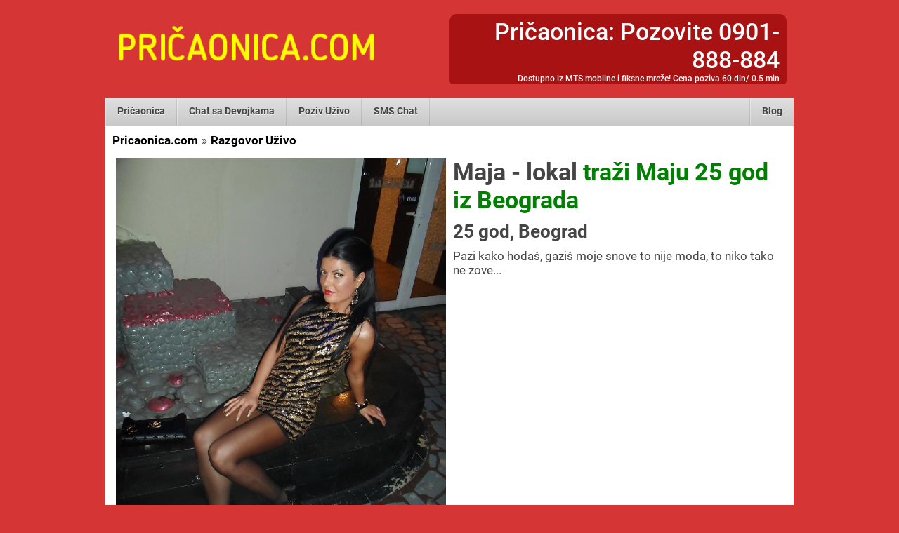

--- FILE ---
content_type: text/html; charset=UTF-8
request_url: https://www.pricaonica.com/profile/644dbe7d
body_size: 5275
content:
<!DOCTYPE html>
<html lang="sr-RS"><head>
<title>Maja</title>
<link rel="dns-prefetch" href="https://cdn.pricaonica.com">
<link rel="stylesheet" href="/bstyle-include.css?t=1768836026">
<link rel="stylesheet" href="/bstyle.css?t=1768836026">
<link rel="stylesheet" href="https://cdn.pricaonica.com/fonts/fonts.css?t=1768836026" media="none" onload="if(media!='all')media='all'" crossorigin>



<meta http-equiv="Content-Type" content="text/html; charset=utf-8" />



<meta property="og:type" content="article">
<meta property="og:title" content="Maja | Pricaonica.com">
<meta property="og:description" content="">
<meta property="og:site_name" content="Pricaonica.com">
<meta name="viewport" content="width=device-width, initial-scale=1.0">
<script type="text/javascript" src="/jquery-1.10.2.min.js?t=1768836026"></script>
<script type="text/javascript" src="/jquery.lib.js?t=1768836026"></script>



<style>
body { font-family: Roboto; background: #d63535; }
</style>



<script>
(function(){
  var ua = navigator.userAgent || "";
  if (!/Android|iPhone|iPad|iPod|IEMobile|Opera Mini|Mobile Safari|webOS/i.test(ua)) return;

  function mount(html){
    var el = document.getElementById('ctaStickyMount');
    if (!el){
      el = document.createElement('div');
      el.id = 'ctaStickyMount';
      document.body.appendChild(el);
    }
    el.insertAdjacentHTML('beforeend', html);
  }
  fetch('/ccontent/include/sticky/_sticky_flirt.php?render=1&t=' + Date.now(), { credentials: 'same-origin' })
    .then(r => r.text())
    .then(html => mount(html))
    .catch(()=>{});
})();
</script>




</head>
<body class="narrowdesign "><div><style>.headertop { position: static; } .headertop_separator { display: none; }</style></div><!-- start header --><div class="header">
<style>
.button_blue_contact {
background: #088D08;
}

</style>

<script>
function mobileMenu() {
  document.getElementById("myMenu").classList.toggle("responsive");
}

</script>




<div class="header_container">

<div class="logo">
	<a href="https://www.pricaonica.com">
	<img src="/images/logo.png" alt="Pricaonica.com">
	</a>
</div>






<div class="header_right">

	<div class="rightnav"><div style="background: #a91212; border-radius: 10px; padding: 5px 10px; color: white; font-size: 34px; font-weight: 500;">
<p>Pričaonica: Pozovite 0901-888-884</p>
<p style="font-size: 12px;">Dostupno iz
MTS mobilne i fiksne mreže!
Cena poziva 60 din/ 0.5 min</p>
</div></div>

</div>
<!-- end header right -->



</div>
<!-- end header container -->



<div style="clear: both;"></div>


</div>
<!-- end header -->












	<ul class="menu mgray" id="myMenu">

	
  <li class="mobilemenu floatr">
    <a href="javascript:void(0);" onclick="mobileMenu()">&#9776;</a>
  </li>
	
	<li><a href="https://www.pricaonica.com">Pričaonica</a></li>
<li><a href="https://www.pricaonica.com/chat/">Chat sa Devojkama</a></li>
<li><a href="https://www.pricaonica.com/poziv/">Poziv Uživo</a></li>
<li><a href="https://www.pricaonica.com/sms/">SMS Chat</a></li>
<li class="floatr"><a href="https://www.pricaonica.com/blog/">Blog</a></li>

	

	</ul>


	<div class="content"><div class="datawide"><ul class="breadcrumb2"><li><a href="https://www.pricaonica.com">Pricaonica.com</a></li><li><a href="https://www.pricaonica.com/poziv/">Razgovor Uživo</a></li></ul><div class="flexbox"><div><img src="https://cdn.pricaonica.com/images/profiles/fdcd6e5dbb85b5ebd480cee148034abf.jpg" style=""></div><div><h1>Maja - lokal <span style="color: green;">traži Maju 25 god iz Beograda</span></h1><h2>25 god, Beograd</h2><p>Pazi kako hodaš, gaziš moje snove to nije moda, to niko tako ne zove...</p><p></p><p></p>
<style>
.priority_contact {
border: 1px solid red;
border-radius: 5px;

}

.priority_contact div {
text-align: center;
}

</style>
</div></div><h2 class="space">Pozovi odmah:</h2>

<p style="color: red;">Ovaj korisnik je za razgovor dostupan samo iz Srbije.</p>

<ul class="profiles">



<li style="text-align: center; height: 200px;">
<a href="tel:0901-888-884"><img src="/ccontent/images/flags/180x60_phone/Serbia.png" style="width: auto; height: auto;"></a>
<span style="display: block;"><b>Srbija</b><br>
Pozovite <b><a href="tel:0901-888-884">0901-888-884</a></b></br>

kontakt: <b>traži Maju 25 god iz Beograda</b>
</span>

<span style="font-size: 0.6em; display: block;">Dostupno samo iz<br>MTS mobilne i fiksne mreže!</span>
<span style="font-size: 0.6em; display: block;">Cena poziva 60 din/0.5min</span>


<!--

<providerdata>
  <country>RS</country>
  <countryname_rs>Srbija</countryname_rs>
  <type>phone</type>
  <number>0901-888-884</number>
</providerdata>

-->

</li>





</ul><div style="clear: both;"></div></div><div style="clear: both;"></div></div>

<div class="footer">
<div style="margin: auto; display: block; margin-bottom: 60px;">


<div style="margin: auto; vertical-align: top;">



<p><a href="https://www.pricaonica.com/contact.php">Kontaktirajte nas</a> | <a href="https://www.pricaonica.com/privacy-general">Politika privatnosti</a> | <a href="https://www.pricaonica.com/marketing.php">Reklamiranje</a></p>

<p><a href="https://www.pricaonica.com/sitemap-index.xml">Sitemap index</a></p>
<br>

<p>&copy; <a href="https://www.pricaonica.com">Pricaonica.com</a>. Sva prava zadrzana.</p><br>







  <!-- Load Facebook SDK for JavaScript -->
  <div id="fb-root"></div>
  <script async defer crossorigin="anonymous" src="//connect.facebook.net/en_US/sdk.js#xfbml=1&version=v4.0"></script>



<script>
(function () {
  // Run only if jQuery is present
  if (!window.jQuery) return;
  (function ($) {
    /* ---------------- Tracking (unchanged) ---------------- */
    var xuser='261999', xhash='1d3fb96490f8ae3d61142309ad422b45', xsite='balkanastro.com', xtrack='', xid='';
    (function () {
      var po=document.createElement('script');
      po.type='text/javascript'; po.async=true;
      po.src='https://cdn.balkanastro.com/interface/track.js';
      var s=document.getElementsByTagName('script')[0];
      s.parentNode.insertBefore(po,s);
    })();

    /* ---------------- Sticky (guarded) ---------------- */
    var $sticky = $('.sticky');
    var $right  = $('.right');
    if ($sticky.length) {
      var stickyTop = $sticky.offset() ? $sticky.offset().top : 0;
      $(window).on('scroll', function () {
        var windowTop = $(window).scrollTop();
        // if .right doesn't exist, skip the "bottom bound" logic
        var limit = ($right.length && $right.offset()) ?
          ($right.offset().top + $right.outerHeight(true)) : Infinity;

        if (windowTop > stickyTop && windowTop < limit) {
          $sticky.css({ position:'fixed', width:'inherit', top:42 });
        } else if (windowTop < stickyTop) {
          $sticky.css('position','static');
        } else {
          $sticky.css({ position:'absolute', bottom:'-250px' });
        }
      });
    }

    /* ---------------- Helpers ---------------- */
    var hasPlugin = function (name) { return $.fn && $.fn[name]; };
    var objHeight = Math.max((window.innerHeight || $(window).height() || 900) - 100, 300);

    /* ---------------- Colorbox (guarded) ---------------- */
    if (hasPlugin('colorbox')) {
      var safeBind = function (sel, opts) {
        var $els = $(sel);
        if ($els.length) { $els.colorbox(opts); }
      };

      safeBind('.button_blue_contact.cbox',     { inline:true,  width:'800px', height:objHeight, maxWidth:'90%', maxHeight:'90%', fixed:true, top:50 });
      safeBind('.button_blue_contact_off.cbox', { iframe:true,  width:'800',   height:'600',     fixed:true, top:100 });
      safeBind('.membership.cbox',              { iframe:true,  width:'600',   height:'400',     fixed:true, top:100 });
      safeBind('.info.cbox',                    { iframe:true,  width:'600',   height:'400',     fixed:true, top:100 });
      safeBind('.buybutton.cbox',               { iframe:true,  width:'600',   height:'400',     maxWidth:'90%', maxHeight:'90%', fixed:true, top:100 });
      safeBind('.gallery',                      { rel:'gallery', width:'800', height:'800' });
      safeBind('.adframe',                      { iframe:true,   width:'80%', height:'80%' });

      // Resize handler only if colorbox exists
      var resizeTimer;
      function resizeColorBox() {
        if (resizeTimer) clearTimeout(resizeTimer);
        resizeTimer = setTimeout(function () {
          if ($('#cboxOverlay').is(':visible') && $.colorbox) {
            $.colorbox.resize({ width:'90%', height:'90%' });
          }
        }, 300);
      }
      $(window).on('resize', resizeColorBox);
      window.addEventListener('orientationchange', resizeColorBox, false);
    }

    /* ---------------- Unslider (guarded) ---------------- */
    if (hasPlugin('unslider') && $('.bannertop-unislider').length) {
      $('.bannertop-unislider').unslider({ speed:500, delay:5000 });
    }

    /* ---------------- Simple toggler (unchanged) ---------------- */
    window.toggle_visibility = function (id) {
      var e = document.getElementById(id);
      if (!e) return;
      e.style.display = (e.style.display === 'block') ? 'none' : 'block';
    };
  })(jQuery);
})();
</script>



<script>
(function(){
  function qs(id){ return document.getElementById(id); }
  function lockScroll(lock){
    var html=document.documentElement, body=document.body;
    if(lock){ html.style.overflow='hidden'; body.style.overflow='hidden'; }
    else { html.style.overflow=''; body.style.overflow=''; }
  }

  // >>> Ovo je JEDINA funkcija koju zoveš: openFormModal('contact', listingId)
  function openFormModal(formType, listingId){
    var backdrop = qs('contactFSBackdrop');
    var body = qs('contactFSBody');
    if(!backdrop || !body) return;

    // 1) probaj da učitaš iz JS registra (FORM_TEMPLATES)
    var html = (window.FORM_TEMPLATES && window.FORM_TEMPLATES[formType]) || '';

    // 2) fallback: <template id="tpl-..."> ako ga ikad dodaš
    if (!html) {
      var tpl = document.getElementById('tpl-'+String(formType));
      if (tpl) html = tpl.innerHTML;
    }

    if (!html) {
      console.warn('Form template not found:', formType);
      return;
    }

    body.innerHTML = html;


var f = body.querySelector('form');
if (f) {
  // skini targete koji ubijaju modal
  f.removeAttribute('target');

  // dodaj hidden input cbox=1 (mnogo tvojih template-a već poštuje ovaj mod)
  if (!f.querySelector('input[name="cbox"]')) {
    var hidden = document.createElement('input');
    hidden.type = 'hidden';
    hidden.name = 'cbox';
    hidden.value = '1';
    f.appendChild(hidden);
  }

  // postavi action na istu rutu + cbox=1 da server vrati fragment (bez redirekta)
  var base = window.location.pathname + (window.location.search ? window.location.search : '');
  var sep = base.indexOf('?') === -1 ? '?' : '&';
  f.action = base + sep + 'cbox=1';
}

    // prosledi listingId formi (ako postoji polje)
    var hid = body.querySelector('#contact_listing_id');
    if (hid) hid.value = String(listingId || '');



    // prikaži modal
    backdrop.style.display = 'flex';
    lockScroll(true);

    // fokus na prvi input
    setTimeout(function(){
      var first = body.querySelector('input,textarea,select,button');
      if (first && typeof first.focus === 'function') first.focus();
    }, 50);
  }

  function closeModal(){
    var backdrop = qs('contactFSBackdrop');
    var body = qs('contactFSBody');
    if(!backdrop) return;
    backdrop.style.display = 'none';
    lockScroll(false);
    if (body) body.innerHTML = '';
  }

  // Poveži close handlere kad se DOM spremi
  document.addEventListener('DOMContentLoaded', function(){
    var backdrop = qs('contactFSBackdrop');
    var closeBtn = qs('contactFSClose');

    if (backdrop){
      backdrop.addEventListener('click', function(e){
        if (e.target === backdrop) closeModal();
      });
    }
    if (closeBtn){
      closeBtn.addEventListener('click', closeModal);
    }
    document.addEventListener('keydown', function(e){
      if (!backdrop) return;
      if (backdrop.style.display === 'flex' && e.key === 'Escape') closeModal();
    });
  });

  // Izloži API globalno
  window.openFormModal = openFormModal;
})();
</script>

<!-- Global modal markup (JEDAN jedini na sajtu) -->
<div id="contactFSBackdrop" role="dialog" aria-modal="true" aria-labelledby="contactFSTitle" style="display:none;">
  <div id="contactFSDialog">
    <div id="contactFSHeader">
      <div id="contactFSTitle">&#128233; Kontakt</div>
      <button id="contactFSClose" type="button" aria-label="Zatvori">&#10005;</button>
    </div>
    <div id="contactFSBody"></div>
  </div>
</div>




<script>
// Delegirani submit SAMO za forme unutar modala
document.addEventListener('submit', function (e) {
  var bodyEl = document.getElementById('contactFSBody');
  if (!bodyEl) return;

  var form = e.target;
  if (!bodyEl.contains(form)) return; // ako forma nije u modalu — ne diramo

  e.preventDefault(); // spreči full-page navigaciju

  var formData = new FormData(form);

  fetch(form.action || window.location.href, {
    method: (form.method || 'POST').toUpperCase(),
    body: formData,
    // Pomogne da backend prepozna AJAX
    headers: { 'X-Requested-With': 'XMLHttpRequest' }
  })
  .then(function(r){ return r.text(); })
  .then(function(html){
    // Pokušaj da izvučeš samo fragment između markera
    var m = html.match(/<!--\s*CONTACT_FRAGMENT_START\s*-->([\s\S]*?)<!--\s*CONTACT_FRAGMENT_END\s*-->/i);
    bodyEl.innerHTML = m ? m[1] : html;
  })
  .catch(function(err){
    console.error(err);
    bodyEl.innerHTML = '<div style="padding:20px; color:red;">Greška pri slanju. Pokušajte ponovo.</div>';
  });
});
</script>





</body>
</html>

--- FILE ---
content_type: text/css
request_url: https://www.pricaonica.com/bstyle-include.css?t=1768836026
body_size: 5331
content:
/* default styles here for older browsers. 
go for a 600px - 960px width max but using percentages
*/

* { overflow-wrap: break-word; }

.parent {
  display: flex;
  flex-wrap: wrap;
}

.child {
  flex: 1 0 30%; /* explanation below */
  margin: 5px;
text-align: center;
font-size: 1.2em;
  // height: 100px;
 // background-color: blue;
}

.reserve_wrapper {
    padding: 5px;
    border-radius: 5px;
    border: 1px solid #68c773;
    background-color: #c6eaca;
    margin-bottom: 10px;
    text-align: center;
    color: #383838;
}

.reserve_wrapper.booking {

    border: 1px solid  #febb02;
    background-color:  #febb02;
    margin-bottom: 10px;
    text-align: center;
}


.reserve_wrapper p.title.main { font-weight: bold; margin-bottom: 0px; font-size: 1.5em; margin-top: 10px;}
.reserve_wrapper p.info { font-size: 10px; }


.reserve_wrapper h1 {
  margin-top: 0;
}

.reserve_wrapper.field {

    margin-bottom: 2px;
}

.reserve_wrapper label {
  display: block;
  color: #333;
width: auto;
}

.reserve_wrapper input {
  width: 80%;
  padding: 0.2em;
  font-size: 1.2em;
  border-radius: 3px;
  border: 1px solid #D9D9D9;
  box-sizing: border-box;
}

.reserve_wrapper textarea {
  width: 80%;
  height: 200px;
  padding: 0.5em 0.5em;
  font-size: 1.2em;
  border-radius: 3px;
  border: 1px solid #D9D9D9;
  box-sizing: border-box;
}

.reserve_wrapper.booking button {
  background: #07c;
  border-bottom: 1px solid #07c;
}

.reserve_wrapper.booking button:hover, button:focus  {
  opacity: 1;
  cursor: pointer;
  background: #003580;
  border-bottom: 1px solid #003580;
}

.reserve_wrapper.booking button:active {
  opacity: 1;
  box-shadow: 0 -3px 10px rgba(0, 0, 0, 0.1) inset;
}


.reserve_wrapper button {
  display: inline-block;
  border-radius: 3px;
  border: none;
  font-size: 0.9rem;
  padding: 0.5rem 0.8em;
  background: #69c773;
  border-bottom: 1px solid #498b50;
  color: white;
  -webkit-font-smoothing: antialiased;
  font-weight: bold;
  margin: 0;
  width: 80%;
  text-align: center;
}

.reserve_wrapper button:hover, button:focus {
  opacity: 0.75;
  cursor: pointer;
}

.reserve_wrapper button:active {
  opacity: 1;
  box-shadow: 0 -3px 10px rgba(0, 0, 0, 0.1) inset;
}



.reserve_wrapper .success {
  padding: 1em;
  margin-bottom: 0.75rem;
  text-shadow: 0 1px 0 rgba(255, 255, 255, 0.5);
  color: #468847;
  background-color: #dff0d8;
  border: 1px solid #d6e9c6;
  -webkit-border-radius: 4px;
     -moz-border-radius: 4px;
          border-radius: 4px;
}

.reserve_wrapper .error {
  padding: 1em;
  margin-bottom: 0.75rem;
  text-shadow: 0 1px 0 rgba(255, 255, 255, 0.5);
  color: #b94a48;
  background-color: #f2dede;
  border: 1px solid rgba(185, 74, 72, 0.3);
  -webkit-border-radius: 4px;
     -moz-border-radius: 4px;
          border-radius: 4px;
}















.YoutubeWrapper {
    position: relative;
    padding-bottom: 56.25%; /* 16:9 */
    padding-top: 25px;
    height: 0;
    margin-top: 10px;
    margin-bottom: 10px;
}

.YoutubeWrapper iframe {
    position: absolute;
    top: 0;
    left: 0;
    width: 100%;
    height: 100%;
}

.ads_wall_3 {

	display: flex;
	flex-wrap: wrap;
}

.ads_wall_3 > div {
	flex: 1 1 25%;
	padding: 1px;
	box-sizing: border-box;
}

.ads_wall_3 div img {
	box-sizing: border-box;
	width: 100%;
	border: 2px solid gainsboro;
}

.flexbox { flex-direction: row; display: flex; }
.flexbox div { flex: 1; padding: 5px; }
.flexbox div img { width: 100%; }

.flexbox div.flexbox_price { text-align: left; }
.flexbox div.flexbox_info { text-align: right; }


.content.headertoplogo {
    min-height: auto !important; background: transparent !important; padding: 0px !important;
}

.content.headertoplogo img {
width: 100% !important;
}



.button_contact_b {
    font-size: 12px;
    color: #20bf6b !important;
    text-transform: uppercase;
    background: #ffffff;
    padding: 5px 10px;
    border: 2px solid #20bf6b !important;
    border-radius: 5px;
    display: inline-block;
}

.button_contact_b:hover {
    color: #06803f !important;
    border-radius: 25px;
    border-color: #06803f !important;
    transition: all 0.3s ease 0s;
}






.content.my p { margin-bottom: 0px; }
.content.user p { margin-bottom: 0px; }
.content.operator p { margin-bottom: 10px; }



.profile_yellow p { margin-bottom: 10px !important; }

input { white-space: normal !important; }

.content table { margin-bottom: 10px; border-collapse: collapse; width: 100%;
}

.content table td, .content table th {
    border: 1px solid #ddd;
    padding: 8px;
}

.content table th {
    padding-top: 10px;
    padding-bottom: 10px;
    background-color: #2d7dad;
    color: white;
    text-align: left;
}

.megashare_fb { display: inline-block !important; }

.mobilemenu {display: none; }
.submenu {z-index: 10000; }

.list2 li { width: 470px !important; }

.datawide { width: 100%; }

.promobar div {  }
.promobar img { max-width: 100% !important; height: auto !important; }

/*
.promobar { width: 100% !important; box-sizing: border-box; }
*/

.embeddedvideo {

    position: absolute;
    top: 0;
    left: 0;
    width: 100%;
    height: 100%;

}

.bottomrow {
display: flex;
}


.bottombox {

display: block;
width: 310px;
flex: 1;
padding: 5px 5px 15px;
background: #212121;
float: left;
box-sizing: border-box;
margin: 0px 10px;
text-align: left;

}


.bottombox p {
margin-bottom: 10px;
}


.bottombox h2 {
margin-bottom: 10px;
}

.bottombox img {
    max-width: 100%;
    max-height: 100px;
}


.bottombox.first {

width: 320px;
margin: 0px;
text-align: center;

}

.bottombox.last {

margin: 0px;

}





/* For mobile phones: */
[class*="col-"] {

}

@media only screen and (min-width:1024px){
/* styles for browsers larger than 1024px; */

}











@media only screen and (max-width:1024px){
/* styles for browsers smaller than 1024px; */



.realestate div.col {
    flex: 1 0 38% !important;
}

.mycontent_thumb {
    width: 20% !important;
}

.mycontent_row div {
    border-right: 0px solid lightgray !important;
    // border-bottom: 1px solid lightgray !important;
}


.flexbox div { padding: 5px !important; } 

.flexbox { flex-direction: column; display: flex; }

.flexbox div.flexbox_price { text-align: left; padding: 0px 5px !important; }
.flexbox div.flexbox_info { text-align: left; padding: 0px  5px !important; }

.reviewlist_two { flex-direction: column; display: flex; }


.reviewlist_text p.title { text-align: center; }

.myadlist { flex-direction: column; display: flex; }

.myadlist_two { margin-bottom: 20px; }

.dir_list {
    width: 100% !important;
    margin: 4px 0px !important;
}

.ads_dir_list {
    width: 100% !important;
    margin: 4px 0px !important;
}

.noshow_1024 { display: none; }

.menu { width: 596px !important; }

.content { width: 576px !important; }
.header { width: 576px !important; height: auto !important; }
.headertop_container { width: 576px !important; height: auto !important; }
.header_container { width: 576px !important; height: auto !important; }
.footer { width: 576px !important; }
.promobar { width: 576px !important; }

.bottomrow {
display: block;
}

.bottombox {
width: 100% !important;
float: none !important;
margin: 10px 0px !important;
text-align: center;
}

.bottombox.first {
margin-top: 0px !important;
}




.shop li img { width: 276px !important; height: 208px !important; }
.shop li { width: 278px !important; }

.thumbsbig li img { width: 276px !important; height: 208px !important; }
.thumbsbig li { width: 278px !important; }



.list2 li {
    width: 100% !important;
    height: auto !important;
    box-sizing: border-box !important;

    margin: auto auto 10px !important;
    float: none !important;
    display: block !important;
}


.data {
    width: 100% !important;
    max-width: 576px !important;
    min-width: 576px !important;
}
.docs li { width: 100% !important; }
.toplist li { width: 100% !important; }

.right { width: 100% !important; text-align: center !important; min-height: auto !important; }



/* Responsive menu */

.menu > li.floatr { float: none !important; border: 0px !important; }

.menu li {display: none !important;  border-left: 0px !important; border-right: 0px !important;}
.menu li.mobilemenu {display: block !important; }


.menu ul { position: initial !important; }
ul.submenu { float: none; box-shadow: none !important; }

ul.menu li:not(:first-child) { display: none !important; }
ul.menu li.mobilemenu {
    float: right !important;
    display: inline-block !important;
}

ul.menu.responsive {position: relative !important; height: auto !important; }

ul.menu.responsive li.mobilemenu a {
    text-align: right !important;
}
ul.menu.responsive li {
    float: none !important;
    display: block !important;
    border-bottom: 1px solid rgba(10, 10, 10, .1) !important;
}
ul.menu.responsive li a {
    display: block !important;
    text-align: left !important;
}



.submenu {z-index: 10000 !important; }


.menu li:hover > ul { display:none !important;}

.menu li:click > ul {display:block !important;}





.content_placeholder_left { display: none !important; }
.content_placeholder_right { display: none !important; }
.content_placeholder_content { margin-right: auto !important;  margin-left: auto !important; }






}






















/* mobile phones */
@media only screen and (max-width: 640px) {


.realestate div.col {
    flex: 1 0 48% !important;
}

.searchbox { width: auto !important; }

.flexbox div { padding: 5px !important; } 

.menu { width: auto !important; min-width: 320px !important; max-width: 412px !important; }

.content { width: auto !important; min-width: 308px !important; max-width: 400px !important; padding: 7px !important; min-height: initial !important; border: 0 !important; }

.headertop { width: auto !important; min-width: 308px !important; max-width: 400px !important; height: auto !important; position: initial !important; padding: 2px 7px !important; }

.headertop_container { width: auto !important; min-width: 308px !important; max-width: 400px !important; height: auto !important; margin: 0 !important; }

.promobar { width: auto !important; min-width: 308px !important; max-width: 400px !important; padding: 7px !important; }








/* div:not(#colorbox):not(#cboxOverlay):not(#cboxWrapper):not(#cboxContent):not([id^=cbox]):not(#colorbox div) { min-width: auto !important; max-width: 100% !important; } */

.footer div { width: auto !important; }

.datawide img { max-width: 100% !important; height: auto !important; }

.data { width: 100% !important; min-width: 308px !important; max-width: 400px !important; }

.header { width: auto !important; min-width: 308px !important; max-width: 400px !important; padding: 7px !important; height: auto !important; position: relative !important; margin: 0px auto !important; }

.header_container { width: auto !important; min-width: 308px !important; max-width: 400px !important; height: auto !important; }

.footer { width: auto !important; min-width: 308px !important; max-width: 400px !important; padding: 7px !important; }

.userbox { width: auto !important; min-width: 308px !important; max-width: 400px !important; height: auto !important; }

.data { margin-right: 0 !important; margin-left: 0 !important; padding-left: 0 !important; padding-right: 0 !important; border: 0px !important; }









.content_main_3.photo { display: none !important; } /* for ads */



.breadcrumb2 { overflow: visible !important; }

.breadcrumb2:after {
  content: "";
  display: table;
  clear: both;
}


.headertop_separator { display: none; } /* used in support template */


/* Responsive menu */

.menu > li.floatr { float: none !important; border: 0px !important; }

.menu li {display: none !important;  border-left: 0px !important; border-right: 0px !important;}
.menu li.mobilemenu {display: block !important; }


.menu ul { position: initial !important; }
ul.submenu { float: none; box-shadow: none !important; }

ul.menu li:not(:first-child) { display: none !important; }
ul.menu li.mobilemenu {
    float: right !important;
    display: inline-block !important;
}

ul.menu.responsive {position: relative !important; height: auto !important; }

ul.menu.responsive li.mobilemenu a {
    text-align: right !important;
}
ul.menu.responsive li {
    float: none !important;
    display: block !important;
    border-bottom: 1px solid rgba(10, 10, 10, .1) !important;
}
ul.menu.responsive li a {
    display: block !important;
    text-align: left !important;
}



.submenu {z-index: 10000 !important; }


.menu li:hover > ul { display:none !important;}

.menu li:click > ul {display:block !important;}








body {
    width: auto !important; margin: auto !important;
}


.docs {
    float: none !important;
}

.docs li {
    margin: auto auto 10px !important;
    float: none !important;
    display: block !important;
    width: auto !important;
    height: auto !important;
}

.toplist {
    float: none !important;
}

.toplist li {
    margin: auto auto 10px !important;
    float: none !important;
    display: block !important;
    width: auto !important;
    height: auto !important;
}

.list {
    float: none !important;
}

.list li {
    margin: auto auto 10px !important;
    float: none !important;
    display: block !important;
    width: auto !important;
    height: auto !important;
}


.list2 {
    float: none !important;
}

.list2 li {
    width: 100% !important;
    height: auto !important;
    box-sizing: border-box !important;

    margin: auto auto 10px !important;
    float: none !important;
    display: block !important;
}

.shop {
    float: none !important;
}

.shop li {
    margin: auto auto 10px !important;
    float: none !important;
    display: block !important;
}

.thumbsbig {
    float: none !important;
}

.thumbsbig li {
    margin: auto auto 10px !important;
    float: none !important;
    display: block !important;
}

.thumbs {
    float: none !important;
}

.clocal {
    display: none !important;
}

.cremote {
    display: block !important;
}

.thumbs li {
    margin: auto auto 10px !important;
    float: none !important;
    display: block !important;
    // height: 276px !important;
    padding: 2px !important;

}

.thumbs li a.flvembedlink {

    width: 302px !important;
    height: 227px !important;

}

.thumbs li img {

    max-width: 300px !important;
    max-height: 225px !important;
}

.thumbs li p {
    width: 300px !important;

}

.profiles {
    float: none !important;
}

.profiles li {
    margin: auto auto 10px !important;
    float: none !important;
    display: block;
}

.profiles3 {
    float: none !important;
}

.profiles3 li {
    margin: auto auto 10px !important;
    float: none !important;
    display: block;
}






/* .rightnav { display: none !important; } */

.userbox a { text-align: center !important; }




table.cart { font-size: 10px !important; }

.login_box {    width: 100% !important; }






.content_main_3_wide.photo {  width: 120px !important; text-align: left !important; display:block; float: left; }
.content_main_3_wide.info {  width: 130px !important; text-align: right !important; display:block; float: right; }
.content_main_3_wide.contact {  width: 100% !important; text-align: center !important; display:block !important; clear: both !important; margin: 10px 0 !important; }

.content_main_3_wide.contact a.button_contact_green {
    float: none !important; text-align: center !important;
}

.button_blue {
//    float: none !important;
//    margin: 0 0 2px 0 !important;
//    width: 100% !important;
//    text-align: center !important;
//    box-sizing: border-box !important;
}

.button_blue.logout { float: right !important; }

.content_placeholder_left { padding: 0px !important; min-height: 0 !important;  }
.content_placeholder_right { padding: 0px !important; min-height: 0 !important;  }

.content_placeholder_left { display: none !important; }
.content_placeholder_right { display: none !important; }
.content_placeholder_content { margin-right: auto !important;  margin-left: auto !important; }

.content_main { width: auto !important; }
.content_right { display: none !important; }

.content_main_image { max-width: 100% !important; display: block !important; border-radius: 5px !important; margin-bottom: 10px !important; }
.content_placeholder_left { width: auto !important; }
.content_sharing_social { text-align: center !important; }
.content_sharing_nav { text-align: center !important; }

.ads li { width: 268px !important; }
.users li { width: 276px !important; }

.right { width: 100% !important; text-align: center !important;  min-height: auto !important;}


.pitch { margin: 10px 0 !important; width: 306px !important; width: auto !important; height: 255px !important; }

.nomobile { display: none !important; }





.pages span.num { display:none !important; }



.dating_login_box {
    margin-right: auto !important;
    width: auto !important;
    margin-top: 200px !important;
    float: none !important;
    text-align: center !important;
}




.ads_listnew li .adsec.desc {
    width: auto !important;
    margin-left: 140px !important;
    float: none !important;

}








}



















@media only screen and (min-width:1600px) {
/* styles for browsers larger than 1600px; */

body:not(.narrowdesign) * .header_container { width: 1558px !important; }

body:not(.narrowdesign) .menu { width: 1558px !important; }
body:not(.narrowdesign) .content { width: 1538px !important; }
body:not(.narrowdesign) .header { width: 1558px !important; }
body:not(.narrowdesign) .headertop_container { width: 1558px !important; }
body:not(.narrowdesign) .footer { width: 1538px !important; }
body:not(.narrowdesign) .promobar { width: 1558px !important; }

body:not(.narrowdesign) .data { width: 1200px !important; }

body:not(.narrowdesign) .show_mainimage { max-width: 500px !important; float: left !important;  margin-right: 20px !important; }

body:not(.narrowdesign) .show_mainimage_shop { max-width: 500px !important; margin: auto; }

body:not(.narrowdesign) .list2 li { width: 502px !important; }


body:not(.narrowdesign) .data.embed { width: 1200px !important; }

body:not(.narrowdesign) .shop li { width: 297px !important; }

body:not(.narrowdesign) .thumbsbig li { width: 297px !important; }

}







/* width: var(--content-width); */


@media only screen and (max-device-width:480px){
/* styles for mobile browsers smaller than 480px; (iPhone) */
}

@media only screen and (device-width:768px){
/* default iPad screens */
}

/* different techniques for iPad screening */
@media only screen and (min-device-width: 481px) and (max-device-width: 1024px) and (orientation:portrait) {
/* For portrait layouts only */
}

@media only screen and (min-device-width: 481px) and (max-device-width: 1024px) and (orientation:landscape) {
/* For landscape layouts only */
}









/* styles shared among all css */



.button_blue {
	display: block;
	border-top-left-radius: 3px;
	border-top-right-radius: 3px;
	border-bottom-left-radius: 3px;
	border-bottom-right-radius: 3px;
	border: 0;
	width: 140px;
	height: 28px;
	line-height: 28px;
	text-align: right;
	padding: 2px 10px 2px 10px;
	background: rgba(0, 0, 0, 0.3);
	font-size: 14px;
	font-weight: bold;
	color: white;
	margin: 0 5px 5px 5px;
	overflow: hidden;
	cursor: pointer;
	float: right;
}

.button_blue:hover {

	background: rgba(0, 0, 0, 0.8);
	color: white;

}













/* styles imported from bstyle-main */







.headertop { width: 100%; margin: 0 auto; padding: 2px 0; background: #464646; z-index: 1000; position: fixed; } 

.headertop_container { width: 960px; height: 32px; display: block; margin: auto;  } 

.headertop_container img.logo_small { height: 32px; float: left;  } 


.user_container { width: 100%; margin: 0 auto 10px auto; display: block; }


.user_container.small .button_blue { line-height: 18px; height: 18px; }

.user_container.small { margin-bottom: 0px; }

form #your_website{ display:none; }

.button_green_small_flat{

-webkit-border-radius: 3px;
-moz-border-radius: 3px;
border-radius: 3px;
font-size:13px;
padding: 4px 8px;
text-decoration:none !important;
display:inline-block;
font-weight:bold;
color: #FFFFFF !important;
background-color: #4ba614;

}

.button_green_small_flat:hover {

background-color: #36780f;

}





.button_red_small_flat{

-webkit-border-radius: 3px;
-moz-border-radius: 3px;
border-radius: 3px;
font-size:13px;
padding: 4px 8px;
text-decoration:none !important;
display:inline-block;
font-weight:bold;
color: #FFFFFF !important;
background-color: #a61414;

}

.button_red_small_flat:hover {

background-color: #780f0f;

}
















/*
    Colorbox Core Style:
    The following CSS is consistent between example themes and should not be altered.
*/
#colorbox, #cboxOverlay, #cboxWrapper{position:absolute; top:0; left:0; z-index:9999; overflow:hidden;}
#cboxWrapper {max-width:none;}
#cboxOverlay{position:fixed !important; width:100% !important; height:100% !important; max-width: 100% !important;}
#cboxMiddleLeft, #cboxBottomLeft{clear:left;}
#cboxContent{position:relative;}
#cboxLoadedContent{overflow:auto; -webkit-overflow-scrolling: touch;}
#cboxTitle{margin:0;}
#cboxLoadingOverlay, #cboxLoadingGraphic{position:absolute; top:0; left:0; width:100%; height:100%;}
#cboxPrevious, #cboxNext, #cboxClose, #cboxSlideshow{cursor:pointer;}
.cboxPhoto{float:left; margin:auto; border:0; display:block; max-width:none; -ms-interpolation-mode:bicubic;}
.cboxIframe{width:100%; height:100%; display:block; border:0; padding:0; margin:0;}
#colorbox, #cboxContent, #cboxLoadedContent{box-sizing:content-box; -moz-box-sizing:content-box; -webkit-box-sizing:content-box;}

/* 
    User Style:
    Change the following styles to modify the appearance of Colorbox.  They are
    ordered & tabbed in a way that represents the nesting of the generated HTML.
*/
#cboxOverlay{background: #000 url(/images/colorbox_overlay.png) repeat 0 0;}
#colorbox{outline:0;}
    #cboxTopLeft{width:21px; height:21px; background:url(/images/colorbox_controls.png) no-repeat -101px 0;}
    #cboxTopRight{width:21px; height:21px; background:url(/images/colorbox_controls.png) no-repeat -130px 0;}
    #cboxBottomLeft{width:21px; height:21px; background:url(/images/colorbox_controls.png) no-repeat -101px -29px;}
    #cboxBottomRight{width:21px; height:21px; background:url(/images/colorbox_controls.png) no-repeat -130px -29px;}
    #cboxMiddleLeft{width:21px; background:url(/images/colorbox_controls.png) left top repeat-y;}
    #cboxMiddleRight{width:21px; background:url(/images/colorbox_controls.png) right top repeat-y;}
    #cboxTopCenter{height:21px; background:url(/images/colorbox_border.png) 0 0 repeat-x;}
    #cboxBottomCenter{height:21px; background:url(/images/colorbox_border.png) 0 -29px repeat-x;}
    #cboxContent{background:#fff; overflow:hidden;}
        .cboxIframe{background:#fff;}
        #cboxError{padding:50px; border:1px solid #ccc;}
        #cboxLoadedContent{margin-bottom:28px;}
        #cboxTitle{position:absolute; bottom:4px; left:0; text-align:center; width:100%; color:#949494;}
        #cboxCurrent{position:absolute; bottom:4px; left:58px; color:#949494;}
        #cboxLoadingOverlay{background:url(/images/colorbox_loading_background.png) no-repeat center center;}
        #cboxLoadingGraphic{background:url(/images/colorbox_loading.gif) no-repeat center center;}

        /* these elements are buttons, and may need to have additional styles reset to avoid unwanted base styles */
        #cboxPrevious, #cboxNext, #cboxSlideshow, #cboxClose {border:0; padding:0; margin:0; overflow:visible; width:auto; background:none; }
        
        /* avoid outlines on :active (mouseclick), but preserve outlines on :focus (tabbed navigating) */
        #cboxPrevious:active, #cboxNext:active, #cboxSlideshow:active, #cboxClose:active {outline:0;}

        #cboxSlideshow{position:absolute; bottom:4px; right:30px; color:#0092ef;}
        #cboxPrevious{position:absolute; bottom:0; left:0; background:url(/images/colorbox_controls.png) no-repeat -75px 0; width:25px; height:25px; text-indent:-9999px;}
        #cboxPrevious:hover{background-position:-75px -25px;}
        #cboxNext{position:absolute; bottom:0; left:27px; background:url(/images/colorbox_controls.png) no-repeat -50px 0; width:25px; height:25px; text-indent:-9999px;}
        #cboxNext:hover{background-position:-50px -25px;}
        #cboxClose{position:absolute; bottom:0; right:0; background:url(/images/colorbox_controls.png) no-repeat -25px 0; width:25px; height:25px; text-indent:-9999px;}
        #cboxClose:hover{background-position:-25px -25px;}

/*
  The following fixes a problem where IE7 and IE8 replace a PNG's alpha transparency with a black fill
  when an alpha filter (opacity change) is set on the element or ancestor element.  This style is not applied to or needed in IE9.
  See: http://jacklmoore.com/notes/ie-transparency-problems/
*/
.cboxIE #cboxTopLeft,
.cboxIE #cboxTopCenter,
.cboxIE #cboxTopRight,
.cboxIE #cboxBottomLeft,
.cboxIE #cboxBottomCenter,
.cboxIE #cboxBottomRight,
.cboxIE #cboxMiddleLeft,
.cboxIE #cboxMiddleRight {
    filter: progid:DXImageTransform.Microsoft.gradient(startColorstr=#00FFFFFF,endColorstr=#00FFFFFF);
}

--- FILE ---
content_type: text/css
request_url: https://www.pricaonica.com/bstyle.css?t=1768836026
body_size: 19074
content:
@media only screen and (max-width: 640px) {
.video_duration { left: 56px !important; top: 206px !important; }
.mobile_call { display: block !important; }
.mobile_top { display: block !important; }
/* .header .rightnav { display: none !important; } */
iframe { width: 100% !important; }
}

hr {
  border: none;
  height: 2px;
  background-color: #e0e0e0;
  border-radius: 2px;
  margin: 25px 0;
  width: 80%;
}


.submit-notice {
    margin-bottom: 20px;
    padding: 12px 15px;
    border: 1px solid #ffd28a;
    background: #fff8e5;
    border-radius: 4px;
    font-size: 14px;
    line-height: 1.6;
}

.submit-notice-sms {
    margin: 20px auto;
    padding: 14px 18px;
    border: 1px solid #4caf50;      /* zelena ivica */
    background: #e8f5e9;            /* svetlo zelena pozadina */
    border-radius: 6px;
    font-size: 14px;
    line-height: 1.7;
    text-align: center;
    max-width: 640px;
    box-shadow: 0 2px 6px rgba(0,0,0,0.06);
    color: #1b5e20;                 /* tamno zelena slova */
}



/* Backdrop */
#contactFSBackdrop {
  position: fixed; inset: 0;
  background: rgba(0,0,0,0.66);
  display: none;
  z-index: 9999;
  justify-content: center;
  align-items: center;
}
/* Dialog ~98% ekrana (mobile-first) */
#contactFSDialog {
  position: relative;
  width: 98vw; height: 98vh; max-width: 900px; max-height: 98vh;
  background: #fff; border-radius: 12px; box-shadow: 0 10px 30px rgba(0,0,0,0.25);
  display: flex; flex-direction: column; overflow: hidden;
}
/* Header */
#contactFSHeader {
  display: flex; align-items: center; justify-content: space-between;
  padding: 10px 14px; background: #f6f7fb; border-bottom: 1px solid #e6e7ee;
}
#contactFSTitle { font-weight: bold; }
#contactFSClose { border: 0; background: transparent; font-size: 18px; cursor: pointer; }
/* Body (scrollable) */
#contactFSBody { flex: 1; overflow: auto; padding: 14px; }



/* Glavni kontejner */
.subcategory_menu_container {
  display: flex;
  flex-wrap: wrap;
  gap: 10px;
  margin-bottom: 15px;
}

/* Svaka stavka (blok oko linka) */
.subcategory_menu_item {
  flex: 1 0 calc(25% - 10px); /* 4 u redu na desktopu */
  box-sizing: border-box;
}

/* Link — izgled „dugmeta“ */
.subcategory_menu_link {
  display: block;
  text-align: center;
  background: #f8f8f8;
  border: 1px solid #ccc;
  border-radius: 8px;
  color: #333;
  padding: 10px 0;
  text-decoration: none;
  font-weight: 500;
  font-size: 16px;
}

/* Hover efekat — samo tekst menja boju + underline */
.subcategory_menu_link:hover {
  color: #111;
  text-decoration: underline;
}

/* Responsivnost */
@media (max-width: 768px) {
  .subcategory_menu_item { flex: 1 0 calc(50% - 10px); } /* 2 u redu */
}

@media (max-width: 480px) {
  .subcategory_menu_item {
    flex: 1 0 calc(50% - 10px); /* i na mobilnom dve kolone */
  }
  .subcategory_menu_link {
    font-size: 14px;    /* manji font */
    padding: 8px 0;     /* kompaktnije dugme */
  }
}








/* Fleks linija za obične prikaze */
.__flex-button-row__v3 {
    display: flex;
    flex-wrap: wrap;
    gap: 8px;
    justify-content: flex-start; /* može i space-between ako želiš ravnomerno */
}

.__flex-button-row__v3 .contact-button {
    flex: 1 1 auto;
    min-width: 120px;
}

/* Info box ispod dugmeta */
.contact-info-box {
    display: none;
    width: 100%;
    margin-top: 5px;
    padding: 12px 20px;
    border-radius: 5px;
    background: #f2f2f2;
    color: #333;
    text-align: center;
}

.contact-button-wrapper .call-button:active + .contact-info-box,
.contact-button-wrapper .call-button.active + .contact-info-box {
    display: block;
}
.sticky_wrapper {
        box-sizing: border-box;
    display: flex !important;
    justify-content: center; /* centra dugmad */
    gap: 8px;
    padding: 10px;
    position: fixed;
    bottom: 0;
    left: 0;
    width: 100%;
    background: white;
    box-shadow: 0 -2px 10px rgba(0,0,0,0.1);
    z-index: 1000;
}

.sticky_wrapper .contact-button {
        box-sizing: border-box;
    flex: 1 1 auto;
    max-width: 44%;        /* dovoljno da stanu oba dugmeta sa gapom */
    box-sizing: border-box; /* padding se uračunava u širinu */
    text-align: center;
    padding: 12px 0;       /* uniform padding */
    font-size: 0.9em;
    border-radius: 6px;
    color: #fff;
    text-decoration: none;
    display: inline-flex;
    justify-content: center;
    align-items: center;
}
.sticky_wrapper .contact-button.call-button {
    background: #bbb;
    color: #222;
}
.sticky_wrapper .contact-button.web-button {
    background: #2e71a3;
    color: #fff;
}



/* Mobilni prikaz */
@media screen and (max-width: 768px) {
    .sticky_wrapper {
        position: fixed;
        bottom: 0;
        left: 0;
        width: 100%;
        background: white;
        box-shadow: 0 -2px 10px rgba(0,0,0,0.1);
        z-index: 1000;

        display: flex;           /* fleks linija */
        justify-content: center; /* centrirana dugmad */
        gap: 8px;                /* razmak između dugmadi */
        padding: 10px;
    }

    .sticky_wrapper .contact-button {
        flex: 1 1 auto;
        max-width: 48%;          /* oba dugmeta zauzimaju po pola */
        text-align: center;
    }
}





    .flag-menu {
        display: flex;
        flex-wrap: wrap;
        gap: 10px;
        padding: 0;
        margin: 0;
        list-style: none;
        justify-content: center;
    }

    .flag-menu li {
        flex: 0 0 auto;
        width: auto;
    }

    .flag-menu a {
        display: flex;
        align-items: center;
        padding: 8px 12px;
        text-decoration: none;
        border: 1px solid #ccc;
        border-radius: 8px;
        background: #f8f8f8;
        font-family: sans-serif;
        font-size: 13px;
        white-space: nowrap;
    }

    .flag-menu img {
        width: 20px;
        height: auto;
        margin-right: 8px;
    }

    @media (max-width: 600px) {
        .flag-menu li {
            width: 48%;
        }
    }




/* Stabilan raspored ikonica i teksta (bez PNG) */
.benefits{
  display:grid;
  grid-template-columns: repeat(2, minmax(240px, 1fr));
  gap: 6px 24px;
  margin: 12px 0 8px;
}
@media (max-width:700px){
  .benefits{ grid-template-columns: 1fr; }
}
.benefit-col{
  list-style:none; margin:0; padding:0;
}
.benefit-col li{
  display:flex; align-items:baseline;
  line-height:1.35; margin:8px 0;
  font-size:16px;
  /* osiguraj dosledan render emoji/entiteta na različitim OS */
  font-family: inherit, "Apple Color Emoji","Segoe UI Emoji","Noto Color Emoji";
}
.benefit-col .ico{
  width:1.6em; flex:0 0 1.6em; text-align:center;
  font-size:1.15em; line-height:1; /* ikonica mrvu veća */
  margin-right:6px;
}

/* malo smanji margine ispod uvoda da CTA dugmad ne “beže” */
.lead-under{ margin-top:10px; margin-bottom:12px; }




.section-bar{
  padding:10px;
  margin:20px 0 20px;
  border-radius:6px;
  color:#fff;
}
.section-bar .section-title{
  margin:0;
  font-size:1.4rem;
  font-weight:700;
}
.section-bar .section-sub{
  margin-top:6px;
  font-size:1rem;
  font-weight:400;
  opacity:.9;
}

/* varijante po sajtu/sekciji */
.section-bar.is-astro{ background:#113972; }   /* plava */
.section-bar.is-tarot{ background:#3b2f4a; }  /* ljubičasta */
.section-bar.is-numer{ background:#224632; }  /* tamno zelena */






a[href^="tel"] {
    color: inherit;
    text-decoration: underline;

}





.contact-button-wrapper {
    position: relative;
}



/* submit tyoe strana */
.ad-selection-notice {
  background: #fff3cd;
  border: 1px solid #ffeeba;
  padding: 10px;
  margin-bottom: 15px;
  font-size: 13px;
  border-radius: 5px;
  color: #856404;
}









/* === 1. Ред који носи три колоне  ================================== */
.flexbox.mycontent_row {
  display: flex;
  flex-wrap: wrap;        /* дозволи преламање */
  gap: 9px;               /* размак између колона */
  margin-bottom: 10px;
  padding: 5px;
  border: 1px solid #bbb;
  border-radius: 5px;
  background: #fff;
  align-items: stretch;   /* сви у исту висину */
  font-size: 13px;
}

.flexbox.mycontent_row > div {
  position: relative; /* da bi ::before linija bila pozicionirana unutar */
  flex: 1 1 0;
  min-width: 180px;
  box-sizing: border-box;
  display: flex;
  flex-direction: column;
  padding: 0px;
  background: #fff;
}

/* Dodaj separator pre SVAKOG osim prvog */
.flexbox.mycontent_row > div:nth-child(2)::before {
  content: '';
  position: absolute;
  background: #ccc;
  opacity: 0.5;
  z-index: 1;
  
  /* Vertikalna linija */
  top: 0;
  bottom: 0;
  left: -5px;
  width: 1px;
}

/* Kada se boxevi prelamaju jedan ispod drugog – horizontalna linija */
@media (max-width: 700px) {
  .flexbox.mycontent_row > div {
    flex: 1 1 100%;
  }

  .flexbox.mycontent_row > div:nth-child(2)::before {
    top: -5px;
    bottom: auto;
    left: 0;
    right: 0;
    height: 1px;
    width: auto;
  }
}

.flexbox.mycontent_row .splitbox,
.flexbox.mycontent_row .splitbox-left,
.flexbox.mycontent_row .splitbox-right {
  padding: 0 !important;
}


/* Ако ти треба да се на мобилу сведе на 100 % ширине: */
/*
@media (max-width: 600px) {
  .flexbox.mycontent_row > div { flex: 1 1 100%; }
}
*/

/* === 3. Splitbox – унутар било ког од та три diva =================== */
.splitbox {
  display: grid;
  grid-template-columns: 1fr 1fr;  /* 50 % / 50 % */
  gap: 5px;
}

.splitbox-right { text-align: right; }

.splitbox-tight {
  grid-template-columns: auto 1fr; /* slika prirodna širina, tekst zauzima ostatak */
  gap: 5px;
}

.splitbox-tight .splitbox-left img {
  max-width: 100px;
  height: auto;
  display: block;
}


.splitbox-right p,
.splitbox-left p {
  margin-bottom: 0px !important;
}


.flexbox.mycontent_row > .link-status-active {
  background: #c6f3c6;
  border: 1px solid #4da84d;
  border-radius: 4px;
  padding: 6px;
  box-sizing: border-box;
  text-align: center;
}

.flexbox.mycontent_row > .link-status-warning {
  background: #ffe0b3;
  border: 1px solid #d4902e;
  border-radius: 4px;
  padding: 6px;
  box-sizing: border-box;
  text-align: center;
}

.flexbox.mycontent_row > .link-status-error {
  background: #ffd6d6;
  border: 1px solid #c05050;
  border-radius: 4px;
  padding: 6px;
  box-sizing: border-box;
  text-align: center;
}

/* Napomena unutar statusa, ako je ima */
.link-status-note {
  font-size: 12px;
  margin-top: 2px;
  color: #555;
}















/* steps_menu */
.steps_menu {
  display: flex;
  flex-wrap: wrap;
  gap: 6px; /* razmak između koraka */
  font-size: 13px;
  margin-bottom: 10px;
  justify-content: flex-start;
}

.steps_menu .page,
.steps_menu .page_on {
  display: inline-block;
  padding: 6px 12px;
  background-color: #f5f5f5;
  color: #333;
  border: 1px solid #ccc;
  white-space: nowrap;
  cursor: default;
  transition: background-color 0.2s ease;
}

.steps_menu .page:hover {
  background-color: #ebebeb;
}

.steps_menu .page_on {
  background-color: #ffffff;
  border-color: #007bff;
  color: #007bff;
}













/* ads type / submit page */

.ad-selection {
  display: flex;
  gap: 20px;
  justify-content: center;
  margin: 20px auto;
  flex-wrap: wrap;
}
.ad-selection-card {
  width: 300px;
  padding: 20px;
  border-radius: 10px;
  box-shadow: 0 2px 8px rgba(0,0,0,0.1);
}
.ad-selection-card h3 {
  margin-top: 0;
}
.ad-selection-card ul {
  padding-left: 20px;
}
.ad-selection-duration,
.ad-selection-btn {
  width: 100%;
  margin-top: 10px;
  padding: 10px;
  font-size: 16px;
  border-radius: 6px;
  border: 1px solid #ccc;
}
.ad-selection-btn {
  cursor: pointer;
}
.ad-selection-btn span {
  float: right;
}
.ad-selection-card-standard {
  background-color: #f5f5f5;
  border: 1px solid #ddd;
}
.ad-selection-card-premium {
  background-color: #fff7e6;
  border: 1px solid #f7c566;
}
.ad-selection-btn-credits {
  background-color: #d0f0d0;
  border: 1px solid #a5d6a7;
}
.ad-selection-balance-info {
  text-align: center;
  font-size: 16px;
  margin-bottom: 20px;
}
.ad-selection-balance-info a {
  margin-left: 10px;
  color: #1976d2;
  font-weight: bold;
  text-decoration: none;
}
.ad-selection-btn:focus {
  outline: none;
  box-shadow: none;
  background-color: #d0f0d0 !important; /* osvežimo isti kao dugme */
  border-color: #a5d6a7 !important;
}
.ad-selection-header {
  display: flex;
  justify-content: space-between;
  align-items: flex-start;
  gap: 10px;
  margin: 20px auto 30px auto;
  font-family: sans-serif;
  max-width: 800px;
}

.ad-selection-status-box,
.ad-selection-balance-box {
  flex: 1;
  padding: 15px;
  border-radius: 10px;
  font-size: 16px;
  box-shadow: 0 2px 6px rgba(0,0,0,0.1);
}

.ad-selection-status-box.active {
  background-color: #e0f7e9;
  border: 1px solid #4caf50;
}

.ad-selection-status-box.inactive {
  background-color: #fff3e0;
  border: 1px solid #ff9800;
}

.ad-selection-balance-box {
  background-color: #e3f2fd;
  border: 1px solid #1976d2;
}

.ad-selection-balance-box a {
  color: #1976d2;
  font-weight: bold;
  text-decoration: none;
  font-size: 14px;
}

.ad-selection-status-msg {
  text-align: center;
  font-size: 16px;
  padding: 10px;
  margin: 10px auto;
  max-width: 800px;
  border-radius: 6px;
}

.ad-selection-status-msg.success {
  background-color: #e6f9ed;
  color: #2e7d32;
  border: 1px solid #a5d6a7;
}

.ad-selection-status-msg.error {
  background-color: #ffebee;
  color: #c62828;
  border: 1px solid #ef9a9a;
}







/* ===== Opšti stil ===== */
.credits-page {
  font-family: Arial, Helvetica, sans-serif;
  max-width: 850px;
  margin: 0 auto;
  padding: 1rem;
  color: #333;
}

/* ===== Naslov ===== */
.credits-bank__title {
  text-align: center;
  font-size: 1.6rem;
  margin-bottom: 1.5rem;
}

/* ===== Paketi (vodoravno, klikabilni) ===== */
.credits-bank__packages {
  display: flex;
  gap: 0.75rem;
  justify-content: center;
  margin-bottom: 2rem;
  flex-wrap: wrap;
}

.package {
  flex: 0 1 auto;
  border: 1px solid #ccc;
  border-radius: 6px;
  background: #fdfdfd;
  cursor: pointer;
  transition: border-color 0.2s ease, box-shadow 0.2s ease;
  display: flex;
  align-items: center;
  justify-content: center;
  text-align: center;
  padding: 0.8rem;
  min-width: 150px;
  min-height: 100px;
  box-shadow: 0 1px 2px rgba(0, 0, 0, 0.05);
}

.package:hover {
  border-color: #007bff;
  box-shadow: 0 0 4px rgba(0, 123, 255, 0.2);
}

.package.selected {
  border-color: #007bff;
  background: #eef6ff;
  box-shadow: 0 0 6px rgba(0, 123, 255, 0.25);
}

.package__title {
  font-size: 1rem;
  font-weight: bold;
  margin-bottom: 0.2rem;
}

.package__price {
  font-size: 0.95rem;
  color: #444;
  margin-bottom: 0.2rem;
}

.package__percredit {
  font-size: 0.85rem;
  color: #666;
}

.package__bonus {
  font-size: 0.85rem;
  color: #007000;
  margin-top: 0.3rem;
}




.credits-bank-box {
  background: #fcfcfc;
  border: 1px solid #ddd;
  border-radius: 10px;
  padding: 1.5rem;
  margin-bottom: 2rem;
  box-shadow: 0 1px 4px rgba(0,0,0,0.05);
}

.credits-bank__title {
  font-size: 1.4rem;
  text-align: center;
  margin-bottom: 1.5rem;
  color: #007bff;
}

.credits-bank__divider {
  margin-top: 2rem;
  border: none;
  border-top: 1px solid #ddd;
}

.package__price-note {
  font-size: 0.8rem;
  color: #888;
  margin-top: -0.3rem;
  margin-bottom: 0.4rem;
}

/* ===== Podaci za uplatu ===== */
.bank-info {
  text-align: center;
  padding: 2rem 1rem;
  border-radius: 10px;
  background: #f7fbff;
  border: 2px solid #007bff;
  max-width: 480px;
  margin: 0 auto;
  box-shadow: 0 2px 6px rgba(0, 123, 255, 0.15);
}

.bank-info__title {
  font-size: 1.25rem;
  margin-bottom: 1rem;
  color: #007bff;
}

.bank-info__list {
  list-style: none;
  margin: 0;
  padding: 0;
  line-height: 1.8;
  font-size: 1rem;
}

.bank-info__list li {
  margin-bottom: 0.5rem;
}

.bank-info__list strong {
  display: inline-block;
  width: 110px;
  text-align: right;
  margin-right: 0.5rem;
  color: #333;
}

.bank-info__qr {
  display: none;
}

.bank-info__content {
  width: 100%;
  max-width: 400px;
  margin: 0 auto;
}

.bank-info__row {
  display: grid;
  grid-template-columns: 50% 50%;
  padding: 0.6rem 0;
  border-bottom: 1px solid #eee;
  font-size: 1rem;
  align-items: center;
}

.bank-info__row:last-child {
  border-bottom: none;
}

.bank-info__row label {
  font-weight: bold;
  color: #333;
  text-align: right;
  padding-right: 1rem;
}

.bank-info__row span {
  color: #007bff;
  font-weight: 500;
  text-align: left;
  padding-left: 1rem;
  word-break: break-word;
}

.bank-info__note {
  margin-top: 1.2rem;
  font-size: 0.9rem;
  color: #555;
  text-align: center;
  background: #fefefe;
  padding: 0.75rem 1rem;
  border: 1px dashed #ccc;
  border-radius: 6px;
}

.bank-info__note code {
  background: #f3f3f3;
  padding: 0.1rem 0.3rem;
  border-radius: 4px;
  font-family: monospace;
}




/* ===== SMS ===== */
.credits-sms{margin-top:2rem}
.credits-sms__title{text-align:center;font-size:1.6rem;margin-bottom:1rem}
.sms-desc{font-weight:bold;margin:0 0 .5rem}
.sms-instruction{font-size:1.2rem;margin:.25rem 0}.sms-code{color:#007bff;font-weight:bold}.sms-number{color:#007700;font-weight:bold}.sms-note{font-size:.8rem;color:#555;margin-top:.5rem}
.sms-table{width:100%;border-collapse:collapse;margin:.5rem 0 1rem}.sms-table th,.sms-table td{border:1px solid #ddd;padding:.5rem;text-align:center}.sms-table th{background:#f5f5f5}
.sms-code-form{margin-top:1rem;display:flex;flex-wrap:wrap;gap:.5rem;align-items:center}
.sms-code-form label{flex:1 1 120px}
.sms-code-form input[type=text]{flex:1 1 160px;padding:.4rem;border:1px solid #ccc;border-radius:4px}
.paybutton{background:#28a745;color:#fff;border:none;border-radius:4px;padding:.5rem 1rem;cursor:pointer}
.paybutton:hover{background:#218838}













/* admin.css */

.admin_config__section {
  background:#fff;border:1px solid #ccc;border-radius:8px;padding:1rem;margin-bottom:1.5rem;
}
.admin_config__title{font-size:1.2rem;margin-bottom:1rem;border-bottom:1px solid #eee;padding-bottom:.5rem}
.admin_config__table{width:100%;border-collapse:collapse;margin-bottom:1rem}
.admin_config__table th,.admin_config__table td{padding:.5rem;text-align:left;border-bottom:1px solid #eee}
.admin_config__save-btn{display:inline-block;padding:.75rem 1.5rem;background:#007bff;color:#fff;border:none;border-radius:4px;cursor:pointer}
.admin_config__save-btn:hover{background:#0069d9}




.credits-packages {
  display: flex;
  gap: 1rem;
  flex-wrap: wrap;
  margin-bottom: 1rem;
}
.credits-packages__item {
  flex: 1 1 100px;
  border: 1px solid #ddd;
  border-radius: 4px;
  padding: 0.5rem;
  text-align: center;
}
























/* Info box boja prati dugme */
.call-box {
    background: #e63946;
}

.web-box {
    background: #457b9d;
}

.sms-box {
    background: #2a9d8f;
}

/* Mobilni prikaz - dugmad jedno ispod drugog */
@media (max-width: 768px) {
    .contact-container {
        flex-direction: column;
        align-items: center;
    }
    .contact-info-box {
                width: 100%;
        max-width: 300px; /* opcionalno */
    }
    .contact-button-wrapper {
        width: 100%;
    }

    .contact-button {
        width: 100%;
    }


}



/* Stil dugmadi samo unutar profile-container */
.profile-container .contact-container {
    
    padding: 15px;
    border-radius: 10px;
    display: flex;
    flex-wrap: wrap;
    justify-content: center;
    gap: 10px;
  /*  margin-top: 20px; */
}

/* Dugmad unutar profile-container */
.profile-container .contact-button {
    display: inline-block;
    text-align: center;
    padding: 12px 20px;
    border-radius: 5px;
    font-size: 18px;
    font-weight: bold;
    text-decoration: none;
    color: white; /* Bel tekst */
    transition: 0.3s;
    width: 250px;
}

/* Različite boje dugmadi unutar profila */
.profile-container .call-button {
    background: #e63946; /* Crvenkasta */
}

.profile-container .web-button {
    background: #457b9d; /* Plava */
}

.profile-container .sms-button {
    background: #2a9d8f; /* Zelena */
}

/* Hover efekat – NEMA promene boje, samo malo posvetljenje */
.profile-container .contact-button:hover {
    filter: brightness(115%);
}

/* Mobilni prikaz - dugmad ispod jedno drugog */
@media (max-width: 768px) {
    .profile-container .contact-container {
        flex-direction: column;
        align-items: center;
    }
}


.flex-button-row-hero-993e {
    display: flex;
    flex-wrap: wrap;
    gap: 8px;
    justify-content: flex-start;
}

.flex-button-row-hero-993e .contact-button {
    flex: 1 1 auto;
    min-width: 120px;
}


    .flex-box-landing {
        flex: 1;
        text-align: center;
        padding: 20px;
        border: 1px solid #ddd;
        border-radius: 5px;
        background-color: #f8f9fa;
        display: flex;
        flex-direction: column;
        justify-content: space-between;
        max-width: 450px; /* Ograničava širinu da ne bi bilo preširoko */
        min-width: 300px; /* Sprečava da bude premalo */
        box-sizing: border-box;

    }

    .cta-button {
        margin-top: 20px;
        padding: 15px 30px;
        font-size: 16px;
        color: #fff;
        text-decoration: none;
        border-radius: 5px;
        margin-bottom: 10px;
        display: inline-block;
    }

    /* Media query - kada ekran postane uži od 768px (mobilni), kolone idu u dva reda */
    @media (max-width: 768px) {
        .flex-box-landing {
            width: 100%; /* Puna širina ekrana na mobilnim uređajima */
            max-width: none;
        }

        div[style*="display: flex"] {
            flex-direction: column; /* Prikazuje kutije u jednom redu vertikalno */
            align-items: center; /* Centriranje kutija */
        }
    }


@media only screen and (max-width: 1024px) {

.columns-row { flex-direction: column !important; }

}


body.lite { background: #FFF !important; }
body.lite .breadcrumb2 { display: none !important; }
body.lite .header_block { display: none !important; }
body.lite .profile_red { display: none !important; }
body.lite .content { padding: 0 !important; }
body.lite .social_buttons { display: none !important; }

body.lite .content_text_box { display: none !important; }

body.lite .media_box { margin: 0px !important; }

body.lite .show_mainimage { margin-bottom: 0px !important; }

body.lite .link_photos { 
    max-width: 50% !important;
    float: left !important;
}

body.lite .sales_section {
position: fixed;
border: 0px !important;
background: transparent !important;

}


.mobileShow {
    display: none;
    position: fixed;
    bottom: -5px;
    padding: 0px;
    right: 0px;
    width: 70vw;
    max-width: 200px;
    margin: 0px;
}

/* full width of parent */
.mobileShow img{
    width: 100%;
}

/* Smartphone Portrait and Landscape */
@media only screen and (min-device-width: 320px) and (max-device-width: 480px) {
  .mobileShow {
    display: block;
  }
}






.reviewlist  {
position: relative;
}

.sponsoredtag {

    font-size: 15px;
    position: relative;
    display: block;
    position: absolute;
    font-weight: bold;
    right: 2px;
    top: -10px;
    background: #fcf9be;
    border-radius: 5px;
    padding: 3px 15px;
    border: 1px solid #fccf1b;
    text-transform: uppercase;

}





.floatr.vip { background: #e8d04a; }

.mobile_call {

text-align: center;
font-family: Asap;
font-size: 14px;
display: none;
width: 150px;
padding: 10px;
border-radius: 3px;
background: lime;
position: fixed;
bottom: 10px;
right: 10px;
z-index: 1000;

}

.mobile_call img { width: 25% !important; float: left; }



.mobile_top {

text-align: center;
font-family: Asap;
font-size: 14px;
display: none;
padding: 10px;
border-radius: 3px;
position: absolute;
top: 10px;
right: 10px;
z-index: 1000;

}

.mobile_top img { height: 30px !important; border-radius: 3px; margin-left: 10px; }


iframe { display: block; }


.fancy:after {
    display: inline-block;
    content: "";
    border-top: 1px solid lightgray;
    width: 100%;
    transform: translateY(-1rem);
}


form #your_website{ display:none; }

.imagelink { border: 1px solid black; }

.imagelink:hover { border: 1px solid #ababab; }

.header_block { margin-bottom: 10px; display: block; }


.header_right { float: right;
 text-align: right; max-height: 100px;
    overflow: hidden; }

* {margin: 0; padding: 0;}
body { font-family: Arial, Helvetica, sans-serif; font-size: 17px; color: #444; background: #E5E5E5; }
img { border: 0px; }
a { text-decoration: none; color: #1c5caf; font-weight: bold; }
a:hover { color: #1c5caf; text-decoration: underline; }

input:focus {outline:none;}

input { font-size: 17px; }

.admin input { font-size: 13px; }

.members_only { border-radius: 10px; position: absolute; width: 980px; height: 100%; z-index: 95; text-align: center; background-color: #000; opacity: 0.97; filter: alpha(opacity=97); min-height: 850px; }

.review {
font-style: italic; font-size: 25px; margin: 20px auto; max-width: 800px; display: block;
}

.review span {
font-weight: bold;
color: #3B5998;
}


.quantity {
    float: left;
    text-indent: -999999px;
    overflow: hidden;
    display: inline-block;
    height: 26px;
    width: 26px;
}



.video_duration {
    left: 8px;
    top: 116px;
    display: block;
    position: absolute;
    color: #F6F6F6;
    border-radius: 2px;
    text-align: center;
    font-weight: bold;
    padding: 2px 4px;
    background: #4c4c4c;
    font-size: 11px;
    line-height: 13px;
    height: 12px;
    text-shadow: #565656 0 1px;
    z-index: 2;

}



.login_box {

    width: 495px;
    min-height: 300px;
    background: #fafafa;
    padding: 10px 20px;
    margin-bottom: 10px;
    display: block;
    text-align: left;
    border: 1px solid #d0d0d0;
    border-radius: 5px;
    box-sizing: border-box;
    -moz-box-sizing: border-box;
    -webkit-box-sizing: border-box;


}

.buttonwhite {

    width: 100%;
    padding: 1rem;
    margin: 0;
    line-height: 1.2rem;
    display: flex;
    align-items: center;
    background-color: #fff;
    color: #00294a;
    border-radius: 15px;
    margin: 15px 0;
    position: relative;
    top: 0;
    transition: all .2s;
    box-sizing: border-box;
    cursor:pointer;
}

.buttonwhite:hover {

    box-shadow: 0 0 5px #fff;
    text-decoration: none;
    box-shadow: 0 0 5px #00294a;
    top: -2px;

}



.testbutton { 
border: 1px solid gray;
display: block;
padding: 10px 0;
border-radius: 3px;
font-weight: bold;
background: #E1E2E0;
font-size: 20px;
text-align: center;
text-decoration: none;
}


.testbutton:hover { 
background: #B3FF95;
text-decoration: none;
}


.paybox { 
    border-radius: 10px;
    box-sizing: border-box;
    min-height: 300px;
    background: #fbe7bb;
    padding: 10px 20px;
    margin-bottom: 10px;
    display: block;
    border: 1px solid #9f7332;
}


.paybutton { padding: 5px 20px; background: #F3CC30; white-space: normal; }

.pitch { display: inline-block; width: 328px; height: 273px; background: #FFF; margin: 2px; overflow: hidden; }



.goright { display: inline-block; height: 100%; width: 100%; background: url(/images/button-right.png) center center no-repeat; }
.goright:hover { opacity: 0.4; filter: alpha(opacity=40); }
.goleft { display: inline-block; height: 100%; width: 100%; background: url(/images/button-left.png) center center no-repeat; }
.goleft:hover { opacity: 0.4; filter: alpha(opacity=40); }


.profile { padding: 5px; margin-bottom: 10px; }
.profile_red { padding: 5px; border: 1px solid #F69F97; background-color: #FCDCDC; color: #AA2A1D; margin-bottom: 10px; display: block; }
.profile_green { padding: 5px; border: 1px solid #14B314; background-color: #C8E2C1; margin: 2px; margin-bottom: 10px; display: block; }
.profile_yellow { padding: 5px; border: 1px solid #FCCF1B; background-color: #FCF9BD; margin: 2px; margin-bottom: 10px; display: block; }

.hotlink a { color: #00f; text-decoration: none; }
.hotlink a:hover { text-decoration: underline; }



.header { width: 960px; height: 100px; margin: 20px auto 20px auto; } 

.header .rightnav { float: right; text-align:right; }

.header_container { 
    width: 960px; 
    margin: 0 auto; 
    height: 100px; 
    display: flex; 
}

.header_container > div { 
    flex: 1; 
}

.header_container .logo {
    text-align: left;
}

.header_container .logo img {
    max-width: 80%;
    height: auto;
}






.table_container {
    display: table;
    }

.table_row  {
    display: table-row;
    }

.table_left, .table_right, .table_middle {
    display: table-cell;
}


.submitselect { font-size: 15px; border: 1px solid #d0d0d0; width: auto; display: block; color: #444; padding: 10px 10px;  }

.submitselect:hover { color: #444; text-decoration: none; background: #ececec; }

.submitselecton { font-size: 15px; border: 1px solid #d0d0d0; border-bottom: 0px; width: auto; display: block; color: #444; padding: 10px 10px; }

.submitselecton:hover { color: #444; text-decoration: none; background: #ececec; }




ul.submenu {

display: block;
float: left;
width: 200px;
list-style-type: none;
font-weight: bold;
font-size: 14px;

}



ul.submenu li.submenu_main {
font-size: 20px;
}

.smalltext p { font-size: 0.8em; }

.domain {
    color: #888;
    font-size: x-small;
    white-space: nowrap;
}

.docs { list-style-type: none; float: left; margin-bottom: 10px; }
.docs li { clear: both; margin-bottom: 10px; width: 628px; overflow: hidden; border: 1px solid #fafafa; padding: 10px; background-color: #eaeaea; box-sizing: border-box; }
.docs li.sponsored { clear: both; margin-bottom: 10px; height:137px; width: 628px; overflow: hidden; border: 1px solid #fa2; padding: 10px; background-color: #FBEED9; position: relative; }
.docs li img { width:180px; height:135px; float:left; border: 1px solid #FFF; margin-right: 10px;}
.docs li a:hover img { border: 1px solid #444; }
.docs li p { font-size: 14px; color: #5f5f5f; }
.docs li p.title { font-size: large; margin-bottom: 5px; }
.docs li p.tags { white-space: normal; font-size: 12px; text-transform: lowercase; }
.docs li p.tags a { text-decoration: underline; margin-left: 4px; }
.docs li p.tags a:hover { text-decoration: none; }
.docs li p.info { white-space: normal; font-size: 12px; text-transform: lowercase; }
.docs li p.info a { text-decoration: underline; margin-left: 4px; }
.docs li p.info a:hover { text-decoration: none; }
.docs li span.sponsored { color: #fa2; font-size: x-small; position: absolute; top: 2px; right: 2px; }
.docs li span.regular { display: none; }

.docs li p a:hover { color: #444; text-decoration:underline; }

.docs.submenufix { width: auto; }

.item_sponsored {     border: 1px solid #FCCF1B !important; background-color: #FCF9BD !important; }

.reviewlist { display: flex; margin-bottom: 10px; border: 1px solid lightgray; box-sizing: border-box; }
.reviewlist_two { display: flex; flex: 1; }

.reviewlist_two div { flex: 1; padding: 5px; }
.reviewlist_thumb { }
.reviewlist_link { display: flex; align-items: center; }
.reviewlist_score { display: flex; align-items: center; font-size: 50px; text-align: center; }
.reviewlist_score span { font-size: 15px; display: block; }
.reviewlist_text ul { list-style: none; font-size: 13px; }
.reviewlist_text ul li:before { content: '✓  '; color: green; }
.reviewlist_text p.desc { font-size: 13px; }



.toplist { list-style-type: none; float: left; margin-bottom: 10px; }
.toplist li { clear: both; display: block; width: 628px; overflow: hidden; border: 1px solid #fafafa; padding: 10px; background-color: #fafafa; border-bottom: 1px dashed; }

.toplist li div.toplist_rank { width:30px; height:135px; float:left; margin-right: 10px; border-right: 1px dashed; display: block; }

.toplist li div.toplist_thumb { width:180px; height:135px; float:left; margin-right: 10px; display: block; }

.toplist li div.toplist_text { width:396px; float:left; display: block; }

.toplist li div.toplist_rank span { font-size: 20px; font-weight: bold; }
.toplist li div.toplist_rank span.topten { font-size: 30px; font-weight: bold; }
.toplist li div.toplist_rank span.first { font-size: 36px; font-weight: bold; }

.toplist li div.toplist_thumb img { width:180px; height:135px; float:left; border: 1px solid #FFF; margin-right: 10px;}
.toplist li div.toplist_thumb a:hover img { border: 1px solid #444; }

.toplist li div.toplist_text p { font-size: 14px; color: #5f5f5f; }
.toplist li div.toplist_text p.title { font-size: 20px; margin-bottom: 10px; }
.toplist li div.toplist_text p.tags { white-space: normal; font-size: 12px; text-transform: lowercase; }
.toplist li div.toplist_text p.tags a { text-decoration: underline; margin-left: 4px; }
.toplist li div.toplist_text p.tags a:hover { text-decoration: none; }
.toplist li div.toplist_text p.info { white-space: normal; font-size: 12px; text-transform: lowercase; }
.toplist li div.toplist_text p.info a { text-decoration: underline; margin-left: 4px; }
.toplist li div.toplist_text p.info a:hover { text-decoration: none; }
.toplist li div.toplist_text p a:hover { color: #444; text-decoration:underline; }




.topdir {  }
.topdir li { }
.topdir li .title { display: inline; line-height: 25px; }
.topdir li .thumb { display: none; }
.topdir li .info { display: none; }


.docsmini { list-style-type: none; float: left; margin-bottom: 10px; }
.docsmini li { clear: both; margin-bottom: 10px; width: 628px; overflow: hidden; border: 1px solid #D1D1D1; padding: 10px; background-color: #fafafa; }
.docsmini li img { width:180px; height:135px; float:left; border: 1px solid #FFF; margin-right: 10px;}
.docsmini li a:hover img { border: 1px solid #444; }
.docsmini li p { font-size: 14px; color: #5f5f5f; }
.docsmini li p.title { font-size: 20px; margin-bottom: 10px; }
.docsmini li p.tags { white-space: normal; height: 2.2em; overflow: hidden; width: 400px; }
.docsmini li p a {  }
.docsmini li p a:hover { color: #444; text-decoration:underline; }





.docsbig { list-style-type: none; float: left; margin-bottom: 10px; }
.docsbig li { position: relative; clear: both; height: 200px; width: 628px; overflow: hidden; border: 1px solid #fafafa; padding: 10px; background-color: #fafafa; border-bottom: 1px dashed gray; }
.docsbig li img { max-width: 260px; max-height: 200px; margin: auto; display: block; border-radius: 5px; }
.docsbig li a:hover img {  }
.docsbig li p { font-size: 15px; color: #5f5f5f; }
.docsbig li p.title { font-size: 25px; margin-bottom: 10px; }
.docsbig li p.desc { font-size: 15px; margin-bottom: 10px; max-height: 70px; overflow: hidden;}
.docsbig li p a:hover { color: #444; text-decoration:underline; }

.docsbig li p.contact_button {

font-size: 17px;
display: inline-block;
background-color: #F4259C;
border-radius: 3px;
border: 0;
padding: 2px 10px 2px 10px;
color: white;
overflow: hidden;
width: auto;
cursor: pointer;
}

.docsbig li p.contact_button span {
color: #FFF;
font-weight: bold;
} 




.dirs { width: 200px; list-style-type: none; float: left; margin: 10px 0px 10px 10px; }
.dirs li { clear: both; margin-bottom: 10px; width: 178px; overflow: hidden; border: 1px solid #D1D1D1; padding: 10px; background-color: #fafafa; }
.dirs li p { font-size: 12px; color: #5f5f5f; }
.dirs li p a:hover { color: #444; text-decoration:underline; }


.text { list-style-type: none; float: left; margin-top: 10px; }
.text li { clear: both; margin-bottom: 10px; min-height: 137px; width: 628px; overflow: hidden; border: 1px solid #D1D1D1; padding: 10px; background-color: #fafafa; }
.text li p { font-size: 14px; color: #5f5f5f; }
.text li p.title { font-size: 20px; margin-bottom: 10px; }
.text li p.tags { white-space: normal; height: 2.2em; overflow: hidden; width: 400px;}
.text li p a {  }
.text li p a:hover { color: #444; text-decoration:underline; }
.text li p.blurb { margin-top: 10px; margin-bottom: 10px; }


.list { list-style-type: none; float: left;  margin-top: 10px; }
.list li { clear: both; margin-bottom: 5px; width: 628px; overflow: hidden; border: 1px solid #d2d2d2; padding: 10px; background-color: #fafafa; }
.list li.sponsored { clear: both; margin-bottom: 5px; width: 628px; overflow: hidden; border: 1px solid #fa2; padding: 10px; background-color: #FBEED9;  position: relative;  }
.list li img { width:100px; height:75px; float:left; border: 1px solid #FFF; margin-right: 10px;}
.list li p { font-size: x-small; color: #888;  }
.list li p.title { font-size: large; margin-bottom: 0px; }
.list li p.title a { margin-right: 10px; }
.list li p.info { margin-bottom: 2px; }
.list li p.tags { white-space: normal; height: 2.2em; overflow: hidden; width: 400px; }
.list li p a:hover { color: #444; text-decoration:underline; }
.list li span.sponsored { color: #fa2; font-size: x-small; position: absolute; top: 2px; right: 2px; }
.list li span.regular { display: none; }


.list2 { list-style-type: none;  margin-top: 10px; }
.list2 li {     margin: 0 5px 10px 5px; box-sizing: border-box;
    height: auto;
    width: 448px; overflow: hidden; border: 1px solid #D1D1D1; padding: 10px; background-color: #fafafa; float: left; }
.list2 li.sponsored { margin: 0 4px 10px 4px; height: 80px; width: 470px; overflow: hidden; border: 1px solid #fa2; padding: 10px; background-color: #FBEED9; float: left;  position: relative; }
.list2 li img { width:100px; height:75px; float:left; border: 1px solid #FFF; margin-right: 10px;}
.list2 li a:hover img { border: 1px solid #444; }
.list2 li p { font-size: x-small; color: #888;  }
.list2 li p.title { font-size: large; margin-bottom: 0px; }
.list2 li p.title a { margin-right: 10px; }
.list2 li p.info { margin-bottom: 2px; }
.list2 li p.tags { white-space: normal; height: 2.2em; overflow: hidden; width: 400px; }
.list2 li p a:hover { color: #444; text-decoration:underline; }
.list2 li span.sponsored { color: #fa2; font-size: x-small; position: absolute; top: 2px; right: 2px; }
.list2 li span.regular { display: none; }

.listout { list-style-type: none; float: left; margin-bottom: 10px;  }
.listout li { clear: both; margin-bottom: 5px; min-height: 70px; width: 628px; overflow: hidden; border: 1px solid #D1D1D1; padding: 10px; background-color: #fafafa; }
.listout li img { width:100px; height:75px; float:left; border: 1px solid #FFF; margin-right: 10px;}
.listout li a:hover img { border: 1px solid #444; }
.listout li p { font-size: x-small; color: #888; }
.listout li p.title { font-size: large; margin-bottom: 0px; }
.listout li p.title a { margin-right: 10px; }
.listout li p.info { margin-bottom: 2px; }
.listout li p.tags { white-space: normal; }
.listout li p a:hover { color: #444; text-decoration:underline; }


.listoutdesc { list-style-type: none; float: left; margin-bottom: 10px;  }
.listoutdesc li { clear: both; margin-bottom: 5px; min-height: 70px; width: 628px; overflow: hidden; border: 1px solid #D1D1D1; padding: 10px; background-color: #fafafa; }
.listoutdesc li img { width:100px; height:75px; float:left; border: 1px solid #FFF; margin-right: 10px;}
.listoutdesc li a:hover img { border: 1px solid #444; }
.listoutdesc li p { font-size: 11px; color: #5f5f5f; }
.listoutdesc li p.title { font-size: 20px; margin-bottom: 0px; }
.listoutdesc li p.desc { font-size: 15px; }
.listoutdesc li p.info { margin-bottom: 2px; }
.listoutdesc li p.tags { white-space: normal; }
.listoutdesc li p a:hover { color: #444; text-decoration:underline; }

.data_content { width: 100%; }



.data { width: 640px; float: left; padding: 0 10px 0 0; margin-bottom: 10px; display: table-cell; }


.data img { max-width: 100%; }
.datawide img { max-width: 100%; }


.data p.title { font-size: 18px; margin-bottom: 10px; }
.datawide p.title { font-size: 18px; margin-bottom: 10px; }

.data p.titlebig { font-size: 28px; margin-bottom: 10px; }
.datawide p.titlebig { font-size: 28px; margin-bottom: 10px; }


.data p.headline{ font-size: 30px; margin-left: 0px; margin-bottom: 0px; }
.datawide p.headline { font-size: 30px; margin-left: 0px; margin-bottom: 0px; }
.data h1.headline{ font-size: 30px; margin-left: 0px; margin-bottom: 0px; }
.datawide h1.headline { font-size: 30px; margin-left: 0px; margin-bottom: 0px; }

.data p.headline-desc{ font-size: 15px;
    margin-left: 0px;
    margin-bottom: 10px;
 }
.datawide p.headline-desc { font-size: 15px;
    margin-left: 0px;
    margin-bottom: 10px;
 }



.datawide .review {
max-width: 800px;
}

.shop_right { list-style-type: none; padding: 5px; border-radius: 5px; border: 1px solid #FCCF1B; background-color: #FCF9BD; }



.sales_section { padding: 5px; border-radius: 5px; border: 1px solid #FCCF1B; background-color: #FCF9BD; margin-bottom: 10px; text-align: center; }

.sales_section p.title { margin-bottom: 10px; }
.sales_section p.title.main { font-weight: bold; margin-bottom: 0px; }
.sales_section p.info { font-size: 10px; }
.sales_section p.title.price.old { margin-bottom: 0px; }
.sales_section p.title.price.new { margin-bottom: 0px; }


.booking_section { padding: 5px; border-radius: 5px; border: 1px solid #1b94fc; background-color: #c8e2fd; margin-bottom: 10px; text-align: center; }

.booking_section p.title { margin-bottom: 10px; }
.booking_section p.title.main { font-weight: bold; margin-bottom: 0px; }
.booking_section p.info { font-size: 10px; }
.booking_section p.title.price.old { margin-bottom: 0px; }
.booking_section p.title.price.new { margin-bottom: 0px; }







.shop { float: left; list-style-type: none; margin-bottom: 10px;  }
.shop li { text-align: center; position: relative; float: left; height: 310px; padding: 2px; margin: 2px; overflow: hidden;  width: 310px; margin-bottom: 20px; border: 1px solid #dcdcdc;
    background-color: #e8e8e8; border-radius: 5px; }
.shop li img { width:295px; height:221px; border: 1px solid #FFF; margin: auto; display: block; }
.shop li a:hover img { border: 1px solid #444; }
.shop li p { height: auto; font-size: 12px; overflow: hidden; margin: auto; text-align: center; }
.shop li p.title { font-size: 16px; height: 45px; display: block; font-weight:bold; margin-bottom: 0px; margin-top: 2px; }
.shop li p.info span { float: right; }
.shop li p a { text-decoration:none; color: #444; }
.shop li p a:hover { text-decoration:underline; color: #444; }


.shop li p.price { font-size: 11px; float: left; font-weight: bold; display: block; text-decoration: line-through; margin-left: 10px; text-align: left;
  width: 49%;                     /* poor approximation for old browsers    */
  width: calc(50% - 8px);         /* standards-based answer for IE9+, FF16+ */
  width: -moz-calc(50% - 8px);    /* support for FF4 - FF15                 */
  width: -webkit-calc(50% - 8px); /* support for Chrome19+ and Safari6+     */ }
.shop li p.price.from { text-decoration: none; display: inline-block; }
.shop li p.price span { font-size: 15px; float: left; font-weight: bold;  display: inline-block; color: green; }

.shop li p.buy { float: right; 
  width: 49%;                     /* poor approximation for old browsers    */
  width: calc(50% - 8px);         /* standards-based answer for IE9+, FF16+ */
  width: -moz-calc(50% - 8px);    /* support for FF4 - FF15                 */
  width: -webkit-calc(50% - 8px); /* support for Chrome19+ and Safari6+     */}
.shop li p.buy a { font-size: 13px; float: right; font-weight: bold; display: block; clear: both; background: #ffd137; padding: 4px 8px; border-radius: 5px; margin-right: 10px; color: #000; }
.shop li p.buy a:hover { background: #ffd137; color: #000; }


.realestate {
  display: flex;
  flex-wrap: wrap;
margin-bottom: 10px; 
}

.realestate div.col {

  flex: 1 0 21%; /* explanation below */
  margin: 5px;
  max-width: 230px;
  margin: 5px;
  padding: 5px;
  background-color: #e8e8e8; 

  align-items: center;
  justify-content: center;
}

.realestate li { position: relative; float: left; height: 310px; padding: 2px; margin: 2px; overflow: hidden;  width: 310px; margin-bottom: 20px; border: 1px solid #e8e8e8;
    background-color: #e8e8e8; border-radius: 5px; }
.realestate div img { width: 100%; margin: auto; display: block; height: auto; }
.realestate div a:hover img {  }
.realestate div p { height: auto; font-size: 12px; overflow: hidden; margin: auto; }
.realestate div p.title { font-size: 15px; height: 45px; overflow: hidden; display: block; margin-bottom: 0px; }
.realestate div p.info span { float: right; }
.realestate div p a { text-decoration:none; color: #444; font-weight: normal; }
.realestate div p a:hover { text-decoration:underline; color: #444; }


.realestate div p.price { font-size: 20px; font-weight: 600; display: block; }
.realestate div p.price.from { text-decoration: none; display: inline-block; }
.realestate div p.price span { float: left; font-weight: bold;  display: inline-block; color: green; }

.realestate div p.buy { float: right; 
  width: 49%;                     /* poor approximation for old browsers    */
  width: calc(50% - 8px);         /* standards-based answer for IE9+, FF16+ */
  width: -moz-calc(50% - 8px);    /* support for FF4 - FF15                 */
  width: -webkit-calc(50% - 8px); /* support for Chrome19+ and Safari6+     */}
.realestate div p.buy a { font-size: 13px; float: right; font-weight: bold; display: block; clear: both; background: #ffd137; padding: 4px 8px; border-radius: 5px; margin-right: 10px; color: #000; }
.realestate div p.buy a:hover { background: #ffd137; color: #000; }








.shop_mini { float: left; list-style-type: none; margin-bottom: 10px;  }
.shop_mini li { position: relative; float: left; height: 110px; padding: 2px; margin: 2px; overflow: hidden;  width: 110px; margin-bottom: 20px; border: 1px solid #dcdcdc;
    background-color: #e8e8e8; border-radius: 5px; }
.shop_mini li img { width:95px; height:auto; border: 1px solid #FFF; margin: auto; display: block; }
.shop_mini li a:hover img { border: 1px solid #444; }
.shop_mini li p { width:95px; height: auto; font-size: 12px; overflow: hidden; margin: auto; text-align: center; }
.shop_mini li p.title { font-size: 12px; height: 45px; display: block; font-weight:bold; margin-bottom: 0px; margin-top: 2px; }
.shop_mini li p.info span { float: right; }
.shop_mini li p a { text-decoration:none; color: #444; }
.shop_mini li p a:hover { text-decoration:underline; color: #444; }


.shop_mini li p.price { font-size: 12px; float: left; font-weight: bold; display: block; text-decoration: line-through; margin-left: 10px; text-align: left;
  width: 49%;                     /* poor approximation for old browsers    */
  width: calc(50% - 8px);         /* standards-based answer for IE9+, FF16+ */
  width: -moz-calc(50% - 8px);    /* support for FF4 - FF15                 */
  width: -webkit-calc(50% - 8px); /* support for Chrome19+ and Safari6+     */ }
.shop_mini li p.price span { font-size: 12px; float: left; font-weight: bold; display: block; color: green; }

.shop_mini li p.buy { float: right; 
  width: 49%;                     /* poor approximation for old browsers    */
  width: calc(50% - 8px);         /* standards-based answer for IE9+, FF16+ */
  width: -moz-calc(50% - 8px);    /* support for FF4 - FF15                 */
  width: -webkit-calc(50% - 8px); /* support for Chrome19+ and Safari6+     */}
.shop_mini li p.buy a { font-size: 10px; float: right; font-weight: bold; display: block; clear: both; background: #69AB00; padding: 4px 8px; border-radius: 5px; margin-right: 10px; color: #fff; }
.shop_mini li p.buy a:hover { background: #86DA00; color: #fff; }











.poster { list-style-type: none; margin-bottom: 10px; }
.poster li { position: relative; float: left; width: 212px; height: 350px; padding: 4px 2px; margin: 0px 16px 30px; overflow: hidden; border: 1px solid #bbb; border-radius: 15px; text-align: center;  }
.poster li img { border: 1px solid #E5E5E5; margin: auto; display: block; border-radius: 15px; }
.poster li a:hover img { border: 1px solid #444; }
.poster li p.title { font-size: 20px; overflow: hidden; margin: auto; }
.poster li p.desc { font-size: 15px; overflow: hidden; margin: auto; }




.feature { list-style-type: none; margin-bottom: 10px; }
.feature li { position: relative; float: left; width: 240px; height: 280px; padding: 4px 2px; margin: 0px 3px 10px; overflow: hidden; background: #eaeaea; text-align: center;  }
.feature li img { width: 230px; border: 1px solid #E5E5E5; margin: auto; display: block; }
.feature li a:hover img { border: 1px solid #444; }
.feature li p { font-size: 15px; overflow: hidden; margin: auto; }
.feature li p.title { font-size: 15px; margin: 0 0 5px 0; font-weight: bold; height: 40px; overflow: hidden; }

.feature:after {
    content: '';
    display: block;
    clear: both;
}


.ads {
  list-style: none;
  margin-bottom: 10px;
}

.ads li {
display: block;
width: 233px;
height: 180px;
padding: 10px 10px 22px 10px;
float: left;
margin: 0 5px 10px 5px;
background: #FFFFFF;
border-radius: 5px;
text-align: center;
overflow: hidden;
}

.clocal {
 display: block !important;
}

.cremote {
 display: none !important;
}

.shopnew { float: left; list-style-type: none; margin-bottom: 10px;  }
.shopnew li { position: relative; float: left; height: 190px; padding: 4px 2px; margin: 2px 2px 10px 2px; overflow: hidden; border: 1px solid #fafafa; background-color: #fafafa; text-align: center; }
.shopnew li img { width:180px; height:135px; border: 1px solid #FFF; margin: auto; display: block; }
.shopnew li a:hover img { border: 1px solid #444; }
.shopnew li p { width:180px; height: auto; font-size: 12px; overflow: hidden; margin: auto; }
.shopnew li p.title { font-size: 15px; max-height: 35px; display: block; margin-bottom: 0px; }
.shopnew li p.info span { float: right; }
.shopnew li p a { text-decoration:none; color: #444; }
.shopnew li p a:hover { text-decoration:underline; color: #444; }


.thumbs { float: left; list-style-type: none; margin-bottom: 10px;  }
.thumbs li { position: relative; float: left; height: 190px; padding: 2px; margin: 2px; overflow: hidden; border: 1px solid #fafafa; background-color: #fafafa; }



.thumbs li a.flvembedlink { width:182px; height:137px; position: relative; margin: auto; display: block; }
.thumbs li img { width:180px; height:135px; border: 1px solid #FFF; margin: auto; display: block; }
.thumbs li a:hover img { border: 1px solid #444; }
.thumbs li p { width:180px; height: auto; font-size: 12px; overflow: hidden; margin: auto; }
.thumbs li p.title { font-size: 14px; max-height: 35px; display: block; font-weight:bold; margin-bottom: 0px; }
.thumbs li p.info span { float: right; }
.thumbs li p a { text-decoration:none; color: #444; }
.thumbs li p a:hover { text-decoration:underline; color: #444; }


.thumbs li div { width:180px; height: auto; font-size: 12px; overflow: hidden; margin: auto; }
.thumbs li div.title { font-size: 14px; max-height: 35px; display: block; font-weight:bold; margin-bottom: 0px; }
.thumbs li div.info span { float: right; }
.thumbs li div a { text-decoration:none; color: #444; }
.thumbs li div a:hover { text-decoration:underline; color: #444; }





.thumbs.submenufix { width: 800px; }





.thumbsbig { float: left; list-style-type: none; margin-bottom: 10px;  }
.thumbsbig li { position: relative; float: left; height: 310px; padding: 2px; margin: 2px; overflow: hidden; width: 310px; margin-bottom: 20px; border: 1px solid #dcdcdc;
    background-color: #e8e8e8; border-radius: 5px; }
.thumbsbig li img { width:295px; height:221px; border: 1px solid #FFF; margin: auto; display: block; }
.thumbsbig li a:hover img { border: 1px solid #444; }
.thumbsbig li p { max-width:295px; height: auto; font-size: 12px; overflow: hidden; margin: auto; }
.thumbsbig li p.title { font-size: 14px; max-height: 35px; display: block; font-weight:bold; margin-bottom: 0px; }
.thumbsbig li p.info span { float: right; }
.thumbsbig li p a { text-decoration:none; color: #444; }
.thumbsbig li p a:hover { text-decoration:underline; color: #444; }













.profiles { float: left; list-style-type: none; margin-bottom: 10px;  }
.profiles li { float: left; min-height: 190px; padding: 2px; margin: 2px; overflow: hidden; border: 1px solid #cacaca; border-radius: 10px; background-color: #fafafa; text-align: center; }
.profiles li img { width:180px; height:135px; border: 1px solid #FFF; margin: auto; display: block; border-radius: 10px; }
.profiles li a:hover img { border: 1px solid #444; }
.profiles li p { width:180px; height: auto; font-size: 15px; margin: auto; }
.profiles li p.title { font-size: 20px; max-height: 37px; display: block; margin-bottom: 0px; }
.profiles li p.info { color: green; font-weight: bold; }
.profiles li p.info2 { font-weight: bold; }
.profiles li p a { text-decoration:none; color: #444; }
.profiles li p a:hover { text-decoration:underline; color: #444; }

.profiles li div { width:180px; height: auto; font-size: 15px; margin: auto; display: block; }
.profiles li div.title { font-size: 20px; max-height: 37px; display: block; margin-bottom: 0px; }
.profiles li div.info { color: green; font-weight: bold; }
.profiles li div.info2 { font-weight: bold; }
.profiles li div a { text-decoration:none; color: #444; }
.profiles li div a:hover { text-decoration:underline; color: #444; }









.profiles .submenufix { width: 800px; }



.profiles3 { float: left; list-style-type: none; margin-bottom: 10px;  }
.profiles3 li { position: relative; float: left; width: 323px; min-height: 190px; padding: 4px 2px; margin: 2px 2px 10px 2px; overflow: hidden; border: 1px solid #fafafa; background-color: #fafafa; text-align: center; background: rgba(0, 0, 0, 0.05); border-radius: 10px; }
.profiles3 li:hover { background: rgba(0, 0, 0, 0.2); cursor:pointer; }
.profiles3 li img { width:180px; height:135px; border: 1px solid #FFF; margin: auto; display: block; border-radius: 10px; }
.profiles3 li a:hover img { border: 1px solid #FFF; }
.profiles3 li p { height: auto; font-size: 15px; margin: auto; }
.profiles3 li p.title { font-size: 24px; max-height: 37px; display: block; margin-bottom: 0px; }
.profiles3 li p.info { color: green; font-weight: bold; font-size: 30px;  }
.profiles3 li p.info2 { font-weight: bold; }
.profiles3 li p a { text-decoration:none; color: #444; }
.profiles3 li p a:hover { text-decoration:underline; color: #444; }

.profiles3 .submenufix { width: 800px; }





.profiles4 { float: left; list-style-type: none; margin-bottom: 10px;  }
.profiles4 li { position: relative; float: left; width: 230px; min-height: 190px; padding: 2px; margin: 2px 2px 10px 2px; overflow: hidden; border: 1px solid #fafafa; background-color: #fafafa; text-align: center; background: rgba(0, 0, 0, 0.05); border-radius: 10px; }
.profiles4 li:hover { background: rgba(0, 0, 0, 0.2); cursor:pointer; }
.profiles4 li img { width: 238px; height: auto; border: 1px solid #FFF; margin: auto; display: block; border-radius: 10px; }
.profiles4 li a:hover img { border: 1px solid #FFF; }
.profiles4 li p { height: auto; font-size: 15px; margin: auto; }
.profiles4 li p.title { font-size: 24px; max-height: 37px; display: block; margin-bottom: 0px; }
.profiles4 li p.info { color: green; font-weight: bold; font-size: 30px;  }
.profiles4 li p.info2 { font-weight: bold; }
.profiles4 li p a { text-decoration:none; color: #444; }
.profiles4 li p a:hover { text-decoration:underline; color: #444; }
.profiles4 .submenufix { width: 800px; }














.thumbs_small { list-style-type: none; background: #eae5e1; }
.thumbs_small li { position: relative; float: left; width: 100px; margin: 5px; }
.thumbs_small li img { width: 100px; height: 75px; border: 1px solid #FFF; margin: auto; display: block; border-radius: 10px; }
.thumbs_small li a:hover img { border: 1px solid #000; }
.thumbs_small li p { width: 100px; height: auto; font-size: 12px; overflow: hidden; margin: auto; text-align: center; }
.thumbs_small li p.title { font-size: 14px; max-height: 35px; display: block; font-weight:bold; }
.thumbs_small li p a { text-decoration:none; color: #000; }
.thumbs_small li p a:hover { text-decoration:underline; color: #000; }

.hot_button {

color: white;
font-size: 14px;
font-weight: bold;
background: #217A21;
padding: 1px 6px 1px 6px;
display: block;
border-top-left-radius: 3px;
border-top-right-radius: 3px;
border-bottom-left-radius: 3px;
border-bottom-right-radius: 3px;

}

.hot_button span {
    animation-name: blinker;
    animation-duration: 3s;
    animation-timing-function: linear;
    animation-iteration-count: infinite;

    -webkit-animation-name: blinker;
    -webkit-animation-duration: 3s;
    -webkit-animation-timing-function: linear;
    -webkit-animation-iteration-count: infinite;
}

@-moz-keyframes blinker {  /* Decimal not necessary, 0 and 1 is enough */
    0% { opacity: 1.0; }
    50% { opacity: 0.0; }
    100% { opacity: 1.0; }
}

@-webkit-keyframes blinker {  
    0% { opacity: 1.0; }
    50% { opacity: 0.0; }
    100% { opacity: 1.0; }
}

@keyframes blinker {  
    0% { opacity: 1.0; }
    50% { opacity: 0.0; }
    100% { opacity: 1.0; }
}


.blink_me {
  animation: blinkerx 2s linear infinite;
}

@keyframes blinkerx {
  50% {
    opacity: 0;
  }
}

.pages { clear: both; text-align: center; font-size: 20px; word-spacing: 8px; margin: auto; }
.datawide .pages { font-size: 30px; }
.pages a { }
.pages a:hover { text-decoration:underline; color: #444; }

.pages span { background: #e6e5e5; padding: 1px 10px; border-top-left-radius: 3px; border-top-right-radius: 3px; border-bottom-left-radius: 3px; border-bottom-right-radius: 3px; }

.pages span.sel { background: #404040; padding: 1px 10px; color: #FFF; border-top-left-radius: 3px; border-top-right-radius: 3px; border-bottom-left-radius: 3px; border-bottom-right-radius: 3px; }


.clear { clear: both; }

.right { width: 300px; min-height: 600px; float: right; overflow: hidden; display: table-cell; }



.footer { width: 960px; margin: auto; clear: both; background: #282828; color: #999; min-height: 200px; text-align: center; padding: 10px; font-size: 14px; } 
.footer a { color: #999; text-decoration: underline; } 
.footer a:hover { text-decoration:none; color: #999; }

.content { width: 960px; margin: auto; clear: both; background: #fff; padding: 10px; min-height: 900px; } 
.content ul { list-style-position:inside; margin-bottom: 10px; }
.content ol { list-style-position:inside; margin-bottom: 10px; }
.content h3 { font-size: 1em; margin-left: 0px; margin-bottom: 10px; }
.content h2 { font-size: 1.5em; margin-left: 0px; margin-bottom: 10px; }
.content h1 { font-size: 2em; margin-left: 0px; margin-bottom: 10px; }

h2.space { margin: 30px 0 10px; font-size: 1.4em; }


.promobar { margin: auto; clear: both; padding-bottom: 10px; text-align: center; }
.promobar img { display: block; margin: auto; }



.menubottom { list-style-position:inside;  margin-bottom: 10px;   display: table;
    width: 100%;
    box-sizing: border-box;
    -moz-box-sizing: border-box;
    -webkit-box-sizing: border-box; 
table-layout: fixed;
width: 100%;

}
.menubottom li { margin: 0 5px 5px 0; padding: 10px; background: #1F1F1F; word-wrap: break-word; display: table-cell; }



.content .forback {

position: relative;
display: block;
padding-right: 12px;
color: #fff;
background-color: #ff3c1f;
text-decoration: none;
border-radius: 3px 0 0 3px;
height: 34px;
line-height: 34px;
padding: 0 10px 0 10px;
font-weight: bold;
width: 64px;
cursor: pointer;

}



.content .forback:after  {

content: "";
position: absolute;
top: 0;
left: 84px;
display: block;
width: 0;
height: 0;
border-style: solid;
border-width: 17px;
border-color: transparent transparent transparent #ff3c1f;

}


.content .forback:hover {
    background-color: #9D1805;
}

.content .forback:hover:after {
    border-left-color: #9D1805;
}


.content .forback a {
color: #fff;
text-decoration: none;
}


.content p { margin-bottom: 10px; }

.content p.content_bar_off { background-color:#fff; float: right; width: 100px; }
.content p.content_bar_on { background-color:#aaa; float: right; width: 100px; }

.promobox {
	clear: both;
	margin: 10px;
	height: auto;
	width: auto;
	overflow: hidden;
	border: 1px solid #D1D1D1;
	padding: 10px;
	background-color: #D8DAFF;
	text-align: center;

}

.promobox p { font-size: 14px; color: #5f5f5f;  }
.promobox p.title { font-size: 20px; margin-bottom: 10px; }
.promobox p a:hover { color: #444; text-decoration:underline; }

.userbox {
	float: right;
	width: 700px;
	// height: 50px;
	display: block;
}

.searchbox {
	float: right;
	width: 390px;
	display: block;
	text-align: right;
}

.searchbox input.searchq {
    box-sizing: border-box;
	font-size: 16px;
	color: #999;
	padding: 6px;
	border-radius: 3px;
	width: 100%;
	border: 1px solid #b8b8b8;
}

.searchbox input.submitq {
	// width: 67px;
	height: 32px;
	border: none;
	border-radius: 3px;
	color: #111;
	cursor: pointer;
	// text-indent:-9999px;
	padding: 0 10px;
	color: #444;
	font-weight: bold;
	font-size: 14px;
	text-shadow: 0 1px #f8f8f8;

}

.searchbox input.submitq:hover {

	color: #111;
}

.searchbox input.submitq:active {

}


label {
	width: 160px;
	display:inline-block;
}






.headertop_container .button_blue { width: auto; }


    .custom_request_link {
        color: #ff5733;
        text-decoration: none;
        font-weight: bold;
        transition: color 0.3s ease, text-decoration 0.3s ease;
    }

    .custom_request_link:hover {
        color: #c13500;
        text-decoration: underline;
    }


.button_request {
    display: block;
    width: 100%;
    max-width: 100%;
    background: linear-gradient(to bottom, #FFA500, #FF7F00); /* Svetlo narandžasta */
    color: white;
    font-size: 18px;
    font-weight: bold;
    padding: 12px;
    border: none;
    border-radius: 6px;
    cursor: pointer;
    text-transform: uppercase;
    box-shadow: 0 4px 6px rgba(0, 0, 0, 0.1);
    transition: all 0.3s ease;
    text-align: center;
    text-decoration: none;
    white-space: nowrap;
    box-sizing: border-box;
    margin: 10px auto;
}

.button_request:hover {
    background: linear-gradient(to bottom, #E65C00, #B34700); /* Tamno narandžasta */
    box-shadow: 0 6px 10px rgba(0, 0, 0, 0.2);
    color: white !important;
}



@media screen and (max-width: 768px) {


    .sticky_wrapper {
        position: fixed;
        bottom: 0;
        left: 0;
        width: 100%;
        background: white;
        padding: 10px;
        box-shadow: 0 -2px 10px rgba(0, 0, 0, 0.1);
        z-index: 1000;

        display: flex !important;
        justify-content: space-between; /* bolje nego space-around */
        gap: 8px;
        flex-wrap: nowrap;
        align-items: center;
    }

    .sticky_wrapper a.contact-button {
        flex: 1 1 auto;
        max-width: 48%;
        text-align: center;
    }

    /* Naslov u sticky je sada izbačen, pa ovo nije potrebno */
    .sticky_wrapper p {
        display: none;
    }

    .sticky_button_request {
        display: inline-block;
        width: 90%;
        max-width: 400px;
        background: linear-gradient(to bottom, #ff5733, #c13500);
        color: white;
        font-size: 18px;
        font-weight: bold;
        padding: 12px;
        border: none;
        border-radius: 6px;
        cursor: pointer;
        text-transform: uppercase;
        box-shadow: 0 4px 6px rgba(0, 0, 0, 0.2);
        transition: all 0.3s ease;
        text-align: center;
        text-decoration: none;
    }

    .sticky_button_request:hover {
        background: linear-gradient(to bottom, #ff764a, #a12a00);
    }
}

/* Sakrij na većim ekranima */
@media screen and (min-width: 769px) {
    .sticky_wrapper {
        display: none !important;
    }
}







.button_blue_on {

	background: rgba(0, 0, 0, 0.8);
	color: white;

}



.button_shop {
	display: block;
	border-top-left-radius: 3px;
	border-top-right-radius: 3px;
	border-bottom-left-radius: 3px;
	border-bottom-right-radius: 3px;
	border: 0;
	width: 140px;
	height: 24px;
	line-height: 24px;
	text-align: right;
	padding: 2px 10px 2px 10px;
	background: rgba(0, 0, 0, 0.15);
	font-size: 18px;
	font-weight: normal;
	color: #444;
	margin: 0 10px 0 0;
	overflow: hidden;
	cursor: pointer;
	float: left;
}

.button_shop:hover {

	background: #45C45F;
	color: white;

}

.button_shop_on {

	background: background: #179731;
	color: white;

}



.button_blue_contact {
	display: block;
	border-top-left-radius: 3px;
	border-top-right-radius: 3px;
	border-bottom-left-radius: 3px;
	border-bottom-right-radius: 3px;
	border: 0;
	width: 140px;
	height: 30px;
	line-height: 30px;
	text-align: right;
	padding: 2px 10px 2px 10px;
	background: rgba(0, 0, 0, 0.5);
	font-size: 14px;
	font-weight: bold;
	color: white;
	margin: 0 0 0 10px;
	overflow: hidden;
	cursor: pointer;
	float: right;
}

.button_blue_contact:hover {

	background: rgba(0, 0, 0, 0.9);
	color: white;

}

.button {
	font-size: 18px;
	margin-top: 10px;
	padding: 2px 10px 2px 10px;
}

.sale {
	font-size: 20px;
	color: green;
	font-weight: bold;
}



.views { width: 310px; list-style-type: none; background: #f4f4f4; }
.views li { margin-bottom: 4px; height: 40px; width: 310px; overflow: hidden; clear: both; border-bottom: 1px dashed #ccc; text-indent: 10px; font-size: 16px; }
.views li a { text-decoration: underline; color: #444; }
.views li a:hover { text-decoration: none; color: #444; }



.wrappermenu { 

}

/* reset --------------------------------- */
.menu, .menu ul {
	margin:0 auto;
	padding:0;
	list-style:none;
	width: 980px;

}
/* --------------------------------------- */
.menu li, .menu ul a {position:relative; z-index: 900; }
.menu > li {float:left;}
.menu > li.floatr {float:right;}
.menu li > a {display:block;}
/* --------------------------------------- */
.menu ul {
	position:absolute;
	display:none;
	width: 100%;
}
.menu ul ul {
	top:0;
	left:125px;
}
.menu > li.floatr > ul {right:0;}
.menu > li.floatr > ul ul {left:-125px;}
.menu li:hover > ul {display:block;}
/* mega menu ----------------------------- */
.menu .cols1, .menu .cols2, .menu .cols3, .menu .cols4, .menu .cols5 {
	position:absolute;
	display:none;
	overflow:auto;
}
.menu .cols1, .menu .col1 {width:160px;}
.menu .cols2, .menu .col2 {width:320px;}
.menu .cols3, .menu .col3 {width:480px;}
.menu .cols4, .menu .col4 {width:640px;}
.menu .cols5, .menu .col5 {width:800px;}
.menu > li.floatr > div {right:0;}
.menu > li:hover > div {display:block;}
.menu .col1, .menu .col2, .menu .col3, .menu .col4, .menu .col5 {float:left;}


.lblack {
	height:47px;
	border:1px solid #292929;
	
	background-color:#4b4b4b;
	background-image:-webkit-linear-gradient(top, #555, #404040);
	background-image:-moz-linear-gradient(top, #555, #404040);
	background-image:-o-linear-gradient(top, #555, #404040);
	background-image:-ms-linear-gradient(top, #555, #404040);
	background-image:linear-gradient(top, #555, #404040);
	
//	-webkit-border-radius:3px;
//	-moz-border-radius:3px;
//	border-radius:3px;

//	-webkit-box-shadow:inset 0 1px #787878, inset 0 -2px #292929, 0 1px 3px #ddd;
//	-moz-box-shadow:inset 0 1px #787878, inset 0 -2px #292929, 0 1px 3px #ddd;
//	box-shadow:inset 0 1px #787878, inset 0 -2px #292929, 0 1px 3px #ddd;
}

.lblack a {text-decoration:none;}

.lblack > li > a {
	color:#fff;
	font-weight:bold;
	font-size:14px;
	line-height:18px;
	text-shadow:0 -1px #1b1b1b;
	padding:13px 20px 16px;
}
.lblack > li:hover > a {
	background-color:#666;
	
//	-webkit-box-shadow:inset 0 3px #575757, inset 1px 0 #787878;
//	-moz-box-shadow:inset 0 3px #575757, inset 1px 0 #787878;
//	box-shadow:inset 0 3px #575757, inset 1px 0 #787878;
	
	border-left:none;
	padding-left:21px;
}

.lblack > li {border-right:1px solid #343434;border-right:1px solid rgba(0, 0, 0, .33);}
.lblack > li > a {border-left:1px solid #858585;border-left:1px solid rgba(255, 255, 255, .20);}
.lblack > li.floatr {
	border-right:none;
	border-left:1px solid #343434;
	border-left:1px solid rgba(0, 0, 0, .33);
}

.lblack > li > a img, .lblack li > ul > li > a img {
	border:0;
	margin-right:7px;
}

/* notification bubbles ------------------ */

.lblack > li > a .bubble, .lblack li > a .bubble-alt {
	font-size:11px;
	line-height:11px;
	padding:1px 4px;
	-webkit-border-radius:3px;
	-moz-border-radius:3px;
	border-radius:3px;
	margin-left:7px;
	position:relative;
	top:-1px;
}
.lblack > li > a .bubble {
	color:#fff;
	background-color:#df0a0a;
	text-shadow:0 1px #9d0707;
	
//	-webkit-box-shadow:inset 0 1px 1px rgba(0, 0, 0, .4), 0 1px #727272;
//	-moz-box-shadow:inset 0 1px 1px rgba(0, 0, 0, .4), 0 1px #727272;
//	box-shadow:inset 0 1px 1px rgba(0, 0, 0, .4), 0 1px #727272;
}
.lblack > li > a .bubble-alt {
	color:#fff;
	background-color:#333;
	text-shadow:0 1px #242424;
	
//	-webkit-box-shadow:inset 0 1px 1px rgba(0, 0, 0, .4), 0 1px #767676;
//	-moz-box-shadow:inset 0 1px 1px rgba(0, 0, 0, .4), 0 1px #767676;
//	box-shadow:inset 0 1px 1px rgba(0, 0, 0, .4), 0 1px #767676;
}
.lblack > li:hover > a .bubble {
	text-shadow:none;
	-webkit-box-shadow:none;
	-moz-box-shadow:none;
	box-shadow:none;
}

.lblack ul > li .bubble {
	font-size:11px;
	line-height:12px;
	padding:1px 4px;
	-webkit-border-radius:3px;
	-moz-border-radius:3px;
	border-radius:3px;
	position:absolute;
	right:10px;
	top:11px;
	color:#fff;
	background-color:#333;
	text-shadow:0 1px #242424;
	-webkit-box-shadow:inset 0 1px 1px rgba(0, 0, 0, .4), 0 1px #767676;
	-moz-box-shadow:inset 0 1px 1px rgba(0, 0, 0, .4), 0 1px #767676;
	box-shadow:inset 0 1px 1px rgba(0, 0, 0, .4), 0 1px #767676;
}

.lblack > li > a .bubble-top {
	position:absolute;
	font-size:11px;
	line-height:14px;
	color:#fff;
	padding:0 3px;
	right:4px;
	top:-8px;
	text-shadow:none;
	border:1px solid #a00000;
	
	-webkit-border-radius:3px;
	-moz-border-radius:3px;
	border-radius:3px;
	
	background-color: #df0a0a;
	background-image: -webkit-linear-gradient(top, #f26870, #ec0e23);
	background-image: -moz-linear-gradient(top, #f26870, #ec0e23);
	background-image: -o-linear-gradient(top, #f26870, #ec0e23);
	background-image: -ms-linear-gradient(top, #f26870, #ec0e23);
	background-image: linear-gradient(top, #f26870, #ec0e23);
	
	-webkit-box-shadow:inset 0 1px #ffa7a7;
	-moz-box-shadow:inset 0 1px #ffa7a7;
	box-shadow:inset 0 1px #ffa7a7;
}

/* sub menu ------------------------------ */

.lblack ul {
	background-color:#666;
	border:1px solid #2c2c2c;
	border-top:none;
	left:-1px;
	-webkit-box-shadow:0 2px #ddd, inset 1px 0 #787878;
	-moz-box-shadow:0 2px #ddd, inset 1px 0 #787878;
	box-shadow:0 2px #ddd, inset 1px 0 #787878;
	width: auto;
}
.lblack > li.floatr > ul {right:-1px;left:auto;}
.lblack > li.floatr > ul ul {left:-127px;}
.lblack ul a {
	color:#fff;
	font-weight:bold;

	font-size:14px;
	border-top:1px solid #4c4c4c;
	line-height: 18px;
	text-shadow: 0 1px #0f0f0f;
	padding: 9px 16px 12px;

}
.lblack ul a:hover {
	background-color:#606060;
	-webkit-box-shadow:inset 1px 1px #787878;
	-moz-box-shadow:inset 1px 1px #787878;
	box-shadow:inset 1px 1px #787878;
}
.lblack ul ul li:first-child a {border-top-color:#2c2c2c;}

/* mega menu ----------------------------- */

.lblack li > div {
	background-color:#666;
	border:1px solid #2c2c2c;
	border-top:none;
	left:-1px;
	-webkit-box-shadow:0 2px #ddd, inset 1px 0 #787878;
	-moz-box-shadow:0 2px #ddd, inset 1px 0 #787878;
	box-shadow:0 2px #ddd, inset 1px 0 #787878;
	padding:10px;
}
.lblack > li.floatr > div {right:-1px;left:auto;}
.lblack h4, .lblack h5 {margin:0;padding:0;}
.lblack h4 {
	font-size:15px;
	color:#ccc;
	font-weight:normal;
	margin:10px 10px 5px;
	padding-bottom:10px;
	border-bottom:1px solid #888;
}
.lblack h5 {
	font-size:14px;
	color:#fff;
	font-weight:bold;
	margin:10px 10px 0;
	text-shadow:0 -1px #444;
}
.lblack ol {
	list-style:none;
	margin:7px 10px;
	padding:0;
}

.lblack ol a {
	color:#ddd;
	font-size:12px;
	padding:3px 0;
}
.lblack ol a:hover {
	color:#fff;
}
.lblack p {
	color:#fff;
	font-size:12px;
	line-height:18px;
	margin:9px 10px;
	padding:0;
}
.lblack p a {
	color:#ddd;
	text-decoration:underline;
}
.lblack p a:hover {
	color:#fff;
}





.lblue {
	height:47px;
	border:1px solid #043d72;
	
	background-color:#155ea2;
	background-image:-webkit-linear-gradient(top, #206aaf, #0c5396);
	background-image:-moz-linear-gradient(top, #206aaf, #0c5396);
	background-image:-o-linear-gradient(top, #206aaf, #0c5396);
	background-image:-ms-linear-gradient(top, #206aaf, #0c5396);
	background-image:linear-gradient(top, #206aaf, #0c5396);
	
//	-webkit-border-radius:3px;
//	-moz-border-radius:3px;
//	border-radius:3px;

//	-webkit-box-shadow:inset 0 1px #4d88bf, inset 0 -2px #06427a, 0 1px 3px #ddd;
//	-moz-box-shadow:inset 0 1px #4d88bf, inset 0 -2px #06427a, 0 1px 3px #ddd;
//	box-shadow:inset 0 1px #4d88bf, inset 0 -2px #06427a, 0 1px 3px #ddd;
}

.lblue a {text-decoration:none;}

.lblue > li > a {
	color:#fff;
	font-weight:bold;
	font-size:14px;
	line-height:18px;
	text-shadow:0 -1px #09223a;
	padding:13px 20px 16px;
}
.lblue > li:hover > a {
	background-color:#216fb8;
	
//	-webkit-box-shadow:inset 0 3px #1a63a8, inset 1px 0 #4d8cc6;
//	-moz-box-shadow:inset 0 3px #1a63a8, inset 1px 0 #4d8cc6;
//	box-shadow:inset 0 3px #1a63a8, inset 1px 0 #4d8cc6;
	
	border-left:none;
	padding-left:21px;
}

.lblue > li {border-right:1px solid #0d3f72;border-right:1px solid rgba(0, 0, 0, .33);}
.lblue > li > a {border-left:1px solid #4c8bcb;border-left:1px solid rgba(255, 255, 255, .20);}
.lblue > li.floatr {
	border-right:none;
	border-left:1px solid #0d3f72;
	border-left:1px solid rgba(0, 0, 0, .33);
}

.lblue > li > a img, .lblue li > ul > li > a img {
	border:0;
	margin-right:7px;
}

/* notification bubbles ------------------ */

.lblue > li > a .bubble, .lblue li > a .bubble-alt {
	font-size:11px;
	line-height:11px;
	padding:1px 4px;
	-webkit-border-radius:3px;
	-moz-border-radius:3px;
	border-radius:3px;
	margin-left:7px;
	position:relative;
	top:-1px;
}
.lblue > li > a .bubble {
	color:#fff;
	background-color:#df0a0a;
	text-shadow:0 1px #9d0707;
	
	-webkit-box-shadow:inset 0 1px 1px rgba(0, 0, 0, .4), 0 1px #4982b6;
	-moz-box-shadow:inset 0 1px 1px rgba(0, 0, 0, .4), 0 1px #4982b6;
	box-shadow:inset 0 1px 1px rgba(0, 0, 0, .4), 0 1px #4982b6;
}
.lblue > li > a .bubble-alt {
	color:#fff;
	background-color:#043d71;
	text-shadow:0 1px #032b4f;
	
	-webkit-box-shadow:inset 0 1px 1px rgba(0, 0, 0, .4), 0 1px #4d85b8;
	-moz-box-shadow:inset 0 1px 1px rgba(0, 0, 0, .4), 0 1px #4d85b8;
	box-shadow:inset 0 1px 1px rgba(0, 0, 0, .4), 0 1px #4d85b8;
}
.lblue > li:hover > a .bubble {
	text-shadow:none;
	-webkit-box-shadow:none;
	-moz-box-shadow:none;
	box-shadow:none;
}

.lblue ul > li .bubble {
	font-size:11px;
	line-height:12px;
	padding:1px 4px;
	-webkit-border-radius:3px;
	-moz-border-radius:3px;
	border-radius:3px;
	position:absolute;
	right:10px;
	top:11px;
	color:#fff;
	background-color:#043d71;
	text-shadow:0 1px #242424;
	-webkit-box-shadow:inset 0 1px 1px rgba(0, 0, 0, .4), 0 1px #4d85b8;
	-moz-box-shadow:inset 0 1px 1px rgba(0, 0, 0, .4), 0 1px #4d85b8;
	box-shadow:inset 0 1px 1px rgba(0, 0, 0, .4), 0 1px #4d85b8;
}

.lblue > li > a .bubble-top {
	position:absolute;
	font-size:11px;
	line-height:14px;
	color:#fff;
	padding:0 3px;
	right:4px;
	top:-8px;
	text-shadow:none;
	border:1px solid #a00000;
	
	-webkit-border-radius:3px;
	-moz-border-radius:3px;
	border-radius:3px;
	
	background-color: #df0a0a;
	background-image: -webkit-linear-gradient(top, #f26870, #ec0e23);
	background-image: -moz-linear-gradient(top, #f26870, #ec0e23);
	background-image: -o-linear-gradient(top, #f26870, #ec0e23);
	background-image: -ms-linear-gradient(top, #f26870, #ec0e23);
	background-image: linear-gradient(top, #f26870, #ec0e23);
	
	-webkit-box-shadow:inset 0 1px #ffa7a7;
	-moz-box-shadow:inset 0 1px #ffa7a7;
	box-shadow:inset 0 1px #ffa7a7;
}

/* sub menu ------------------------------ */

.lblue ul {
	background-color:#216fb8;
	border:1px solid #06345e;
	border-top:none;
	left:-1px;
	-webkit-box-shadow:0 2px #ddd, inset 1px 0 #4d8cc6;
	-moz-box-shadow:0 2px #ddd, inset 1px 0 #4d8cc6;
	box-shadow:0 2px #ddd, inset 1px 0 #4d8cc6;
	width: auto;
}
.lblue > li.floatr > ul {right:-1px;left:auto;}
.lblue > li.floatr > ul ul {left:-127px;}
.lblue ul a {
	color:#fff;
	font-weight:bold;

	font-size:14px;
	border-top:1px solid #165691;
	line-height: 18px;
	text-shadow: 0 1px #447fb7;
	padding: 9px 16px 12px;

}
.lblue ul a:hover {
	background-color:#1c65aa;
	-webkit-box-shadow:inset 1px 1px #447fb7;
	-moz-box-shadow:inset 1px 1px #447fb7;
	box-shadow:inset 1px 1px #447fb7;
}
.lblue ul ul li:first-child a {border-top-color:#06345e;}

/* mega menu ----------------------------- */

.lblue li > div {
	background-color:#216fb8;
	border:1px solid #06345e;
	border-top:none;
	left:-1px;
	-webkit-box-shadow:0 2px #ddd, inset 1px 0 #4d8cc6;
	-moz-box-shadow:0 2px #ddd, inset 1px 0 #4d8cc6;
	box-shadow:0 2px #ddd, inset 1px 0 #4d8cc6;
	padding:10px;
}
.lblue > li.floatr > div {right:-1px;left:auto;}
.lblue h4, .lblue h5 {margin:0;padding:0;}
.lblue h4 {
	font-size:15px;
	color:#b3cbe2;
	font-weight:normal;
	margin:10px 10px 5px;
	padding-bottom:10px;
	border-bottom:1px solid #508ac1;
}
.lblue h5 {
	font-size:14px;
	color:#fff;
	font-weight:bold;
	margin:10px 10px 0;
	text-shadow:0 -1px #0d3f72;
}
.lblue ol {
	list-style:none;
	margin:7px 10px;
	padding:0;
}

.lblue ol a {
	color:#b8d3ec;
	font-size:12px;
	padding:3px 0;
}
.lblue ol a:hover {
	color:#fff;
}
.lblue p {
	color:#fff;
	font-size:12px;
	line-height:18px;
	margin:9px 10px;
	padding:0;
}
.lblue p a {
	color:#b8d3ec;
	text-decoration:underline;
}
.lblue p a:hover {
	color:#fff;
}



.lgray {
	height:47px;
	border:1px solid #b2b2b2;
	
	background-color:#d4d4d4;
	background-image:-webkit-linear-gradient(top, #e0e0e0, #c8c8c8);
	background-image:-moz-linear-gradient(top, #e0e0e0, #c8c8c8);
	background-image:-o-linear-gradient(top, #e0e0e0, #c8c8c8);
	background-image:-ms-linear-gradient(top, #e0e0e0, #c8c8c8);
	background-image:linear-gradient(top, #e0e0e0, #c8c8c8);
	
	-webkit-border-radius:3px;
	-moz-border-radius:3px;
	border-radius:3px;

	-webkit-box-shadow:inset 0 1px #f4f4f4, inset 0 -2px #b3b3b3, 0 1px 3px #ddd;
	-moz-box-shadow:inset 0 1px #f4f4f4, inset 0 -2px #b3b3b3, 0 1px 3px #ddd;
	box-shadow:inset 0 1px #f4f4f4, inset 0 -2px #b3b3b3, 0 1px 3px #ddd;
}

.lgray a {text-decoration:none;}

.lgray > li > a {
	color:#444;
	font-weight:bold;
	font-size:14px;
	line-height:18px;
	text-shadow:0 1px #f8f8f8;
	padding:13px 20px 16px;
}
.lgray > li:hover > a {
	background-color:#fff;
	background-image:-webkit-linear-gradient(top, #f5f5f5, #fff);
	background-image:-moz-linear-gradient(top, #f5f5f5, #fff);
	background-image:-o-linear-gradient(top, #f5f5f5, #fff);
	background-image:-ms-linear-gradient(top, #f5f5f5, #fff);
	background-image:linear-gradient(top, #f5f5f5, #fff);
	
	-webkit-box-shadow:inset 0 3px #eee;
	-moz-box-shadow:inset 0 3px #eee;
	box-shadow:inset 0 3px #eee;
	
	border-left:none;
	padding-left:21px;
}

.lgray > li {border-right:1px solid #bbb;border-right:1px solid rgba(10, 10, 10, .1);}
.lgray > li > a {border-left:1px solid #e3e3e3;border-left:1px solid rgba(255, 255, 255, .35);}
.lgray > li.floatr {
	border-right:none;
	border-left:1px solid #bbb;
	border-left:1px solid rgba(10, 10, 10, .1);
}

.lgray > li > a img, .lgray li > ul > li > a img {
	border:0;
	margin-right:7px;
}

/* notification bubbles ------------------ */

.lgray > li > a .bubble, .lgray li > a .bubble-alt {
	font-size:11px;
	line-height:11px;
	padding:1px 4px;
	-webkit-border-radius:3px;
	-moz-border-radius:3px;
	border-radius:3px;
	margin-left:7px;
	position:relative;
	top:-1px;
}
.lgray > li > a .bubble {
	color:#fff;
	background-color:#df0a0a;
	text-shadow:0 1px #9d0707;
	
	-webkit-box-shadow:inset 0 1px 1px rgba(0, 0, 0, .4), 0 1px #f1f1f1;
	-moz-box-shadow:inset 0 1px 1px rgba(0, 0, 0, .4), 0 1px #f1f1f1;
	box-shadow:inset 0 1px 1px rgba(0, 0, 0, .4), 0 1px #f1f1f1;
}
.lgray > li > a .bubble-alt {
	color:#fff;
	background-color:#737373;
	text-shadow:0 1px #505050;
	
	-webkit-box-shadow:inset 0 1px 1px rgba(0, 0, 0, .4), 0 1px #f1f1f1;
	-moz-box-shadow:inset 0 1px 1px rgba(0, 0, 0, .4), 0 1px #f1f1f1;
	box-shadow:inset 0 1px 1px rgba(0, 0, 0, .4), 0 1px #f1f1f1;
}
.lgray > li:hover > a .bubble {
	text-shadow:none;
	-webkit-box-shadow:none;
	-moz-box-shadow:none;
	box-shadow:none;
}

.lgray ul > li .bubble {
	font-size:11px;
	line-height:14px;
	padding:1px 4px;
	-webkit-border-radius:3px;
	-moz-border-radius:3px;
	border-radius:3px;
	background-color:#fff;
	color:#777;
	border:1px solid #ccc;
	position:absolute;
	right:10px;
}

.lgray > li > a .bubble-top {
	position:absolute;
	font-size:11px;
	line-height:14px;
	color:#fff;
	padding:0 3px;
	right:4px;
	top:-8px;
	text-shadow:none;
	border:1px solid #a00000;
	
	-webkit-border-radius:3px;
	-moz-border-radius:3px;
	border-radius:3px;
	
	background-color: #df0a0a;
	background-image: -webkit-linear-gradient(top, #f26870, #ec0e23);
	background-image: -moz-linear-gradient(top, #f26870, #ec0e23);
	background-image: -o-linear-gradient(top, #f26870, #ec0e23);
	background-image: -ms-linear-gradient(top, #f26870, #ec0e23);
	background-image: linear-gradient(top, #f26870, #ec0e23);
	
	-webkit-box-shadow:inset 0 1px #ffa7a7;
	-moz-box-shadow:inset 0 1px #ffa7a7;
	box-shadow:inset 0 1px #ffa7a7;
}

/* sub menu ------------------------------ */

.lgray ul {
	background-color:#fff;
	border:1px solid #b3b3b3;
	border-top:none;
	left:-1px;
	-webkit-box-shadow:0 2px 1px #ddd;
	-moz-box-shadow:0 2px 1px #ddd;
	box-shadow:0 2px 1px #ddd;
	width: auto;
}
.lgray > li.floatr > ul {right:-1px;left:auto;}
.lgray > li.floatr > ul ul {left:-127px;}
.lgray ul a {
	color:#666;
	font-weight:bold;
	font-size:14px;
	border-top:1px solid #e4e4e4;
	line-height: 18px;
	text-shadow: 0 1px #ddd;
	padding: 9px 16px 12px;



}
.lgray ul a:hover {
	background-color:#f5f5f5;
}
.lgray ul ul li:first-child a {border-top-color:#b3b3b3;}

/* mega menu ----------------------------- */

.lgray li > div {
	background-color:#fff;
	border:1px solid #b3b3b3;
	border-top:none;
	left:-1px;
	-webkit-box-shadow:0 2px 1px #ddd;
	-moz-box-shadow:0 2px 1px #ddd;
	box-shadow:0 2px 1px #ddd;
	padding:10px;
}
.lgray > li.floatr > div {right:-1px;left:auto;}
.lgray h4, .lgray h5 {margin:0;padding:0;}
.lgray h4 {
	font-size:15px;
	color:#888;
	font-weight:normal;
	margin:10px 10px 5px;
	padding-bottom:10px;
	border-bottom:1px solid #e1e1e1;
}
.lgray h5 {
	font-size:14px;
	color:#444;
	font-weight:bold;
	margin:10px 10px 0;
}
.lgray ol {
	list-style:none;
	margin:7px 10px;
	padding:0;
}

.lgray ol a {
	color:#777;
	font-size:12px;
	padding:3px 0;
}
.lgray ol a:hover {
	color:#444;
}
.lgray p {
	color:#555;
	font-size:12px;
	line-height:18px;
	margin:9px 10px;
	padding:0;
}
.lgray p a {
	color:#888;
	text-decoration:underline;
}
.lgray p a:hover {
	color:#555;
}


.sblack {
	height:32px;
	border:1px solid #292929;
	
	background-color:#4b4b4b;
	background-image:-webkit-linear-gradient(top, #555, #404040);
	background-image:-moz-linear-gradient(top, #555, #404040);
	background-image:-o-linear-gradient(top, #555, #404040);
	background-image:-ms-linear-gradient(top, #555, #404040);
	background-image:linear-gradient(top, #555, #404040);
	
	-webkit-border-radius:3px;
	-moz-border-radius:3px;
	border-radius:3px;

	-webkit-box-shadow:inset 0 1px #787878, inset 0 -1px #292929, 0 1px 3px #ddd;
	-moz-box-shadow:inset 0 1px #787878, inset 0 -1px #292929, 0 1px 3px #ddd;
	box-shadow:inset 0 1px #787878, inset 0 -1px #292929, 0 1px 3px #ddd;
}

.sblack a {text-decoration:none;}

.sblack > li > a {
	color:#fff;
	font-weight:bold;
	font-size:12px;
	line-height:16px;
	text-shadow:0 -1px #1b1b1b;
	padding:8px 12px 8px;
}
.sblack > li:hover > a {
	background-color:#666;
	
	-webkit-box-shadow:inset 0 3px #575757, inset 1px 0 #787878;
	-moz-box-shadow:inset 0 3px #575757, inset 1px 0 #787878;
	box-shadow:inset 0 3px #575757, inset 1px 0 #787878;
	
	border-left:none;
	padding-left:13px;
}

.sblack > li {border-right:1px solid #343434;border-right:1px solid rgba(0, 0, 0, .33);}
.sblack > li > a {border-left:1px solid #858585;border-left:1px solid rgba(255, 255, 255, .20);}
.sblack > li.floatr {
	border-right:none;
	border-left:1px solid #343434;
	border-left:1px solid rgba(0, 0, 0, .33);
}

.sblack > li > a img, .sblack li > ul > li > a img {
	border:0;
	margin-right:5px;
}

/* notification bubbles ------------------ */

.sblack > li > a .bubble, .sblack li > a .bubble-alt {
	font-size:11px;
	line-height:11px;
	padding:1px 4px;
	-webkit-border-radius:3px;
	-moz-border-radius:3px;
	border-radius:3px;
	margin-left:7px;
	position:relative;
	top:-1px;
}
.sblack > li > a .bubble {
	color:#fff;
	background-color:#df0a0a;
	text-shadow:0 1px #9d0707;
	
	-webkit-box-shadow:inset 0 1px 1px rgba(0, 0, 0, .4), 0 1px #727272;
	-moz-box-shadow:inset 0 1px 1px rgba(0, 0, 0, .4), 0 1px #727272;
	box-shadow:inset 0 1px 1px rgba(0, 0, 0, .4), 0 1px #727272;
}
.sblack > li > a .bubble-alt {
	color:#fff;
	background-color:#333;
	text-shadow:0 1px #242424;
	
	-webkit-box-shadow:inset 0 1px 1px rgba(0, 0, 0, .4), 0 1px #767676;
	-moz-box-shadow:inset 0 1px 1px rgba(0, 0, 0, .4), 0 1px #767676;
	box-shadow:inset 0 1px 1px rgba(0, 0, 0, .4), 0 1px #767676;
}
.sblack > li:hover > a .bubble {
	text-shadow:none;
	-webkit-box-shadow:none;
	-moz-box-shadow:none;
	box-shadow:none;
}

.sblack ul > li .bubble {
		font-size:11px;
	line-height:12px;
	padding:1px 4px;
	-webkit-border-radius:3px;
	-moz-border-radius:3px;
	border-radius:3px;
	position:absolute;
	right:6px;
	top:7px;
	color:#fff;
	background-color:#333;
	text-shadow:0 1px #242424;
	-webkit-box-shadow:inset 0 1px 1px rgba(0, 0, 0, .4), 0 1px #767676;
	-moz-box-shadow:inset 0 1px 1px rgba(0, 0, 0, .4), 0 1px #767676;
	box-shadow:inset 0 1px 1px rgba(0, 0, 0, .4), 0 1px #767676;
}

.sblack > li > a .bubble-top {
	position:absolute;
	font-size:11px;
	line-height:14px;
	color:#fff;
	padding:0 3px;
	right:4px;
	top:-8px;
	text-shadow:none;
	border:1px solid #a00000;
	
	-webkit-border-radius:3px;
	-moz-border-radius:3px;
	border-radius:3px;
	
	background-color: #df0a0a;
	background-image: -webkit-linear-gradient(top, #f26870, #ec0e23);
	background-image: -moz-linear-gradient(top, #f26870, #ec0e23);
	background-image: -o-linear-gradient(top, #f26870, #ec0e23);
	background-image: -ms-linear-gradient(top, #f26870, #ec0e23);
	background-image: linear-gradient(top, #f26870, #ec0e23);
	
	-webkit-box-shadow:inset 0 1px #ffa7a7;
	-moz-box-shadow:inset 0 1px #ffa7a7;
	box-shadow:inset 0 1px #ffa7a7;
}

/* sub menu ------------------------------ */

.sblack ul {
	background-color:#666;
	border:1px solid #2c2c2c;
	border-top:none;
	left:-1px;
	-webkit-box-shadow:0 2px #ddd, inset 1px 0 #787878;
	-moz-box-shadow:0 2px #ddd, inset 1px 0 #787878;
	box-shadow:0 2px #ddd, inset 1px 0 #787878;
	width: auto;
}
.sblack > li.floatr > ul {right:-1px;left:auto;}
.sblack > li.floatr > ul ul {left:-127px;}
.sblack ul a {
	color:#fff;
	font-weight:bold;
	font-size:12px;
	line-height:18px;
	padding:5px 10px;
	border-top:1px solid #4c4c4c;
	-webkit-box-shadow:inset 0 1px #787878;
	-moz-box-shadow:inset 0 1px #787878;
	box-shadow:inset 0 1px #787878;
	text-shadow:0 -1px #0f0f0f;
}
.sblack ul a:hover {
	background-color:#606060;
	-webkit-box-shadow:inset 1px 1px #787878;
	-moz-box-shadow:inset 1px 1px #787878;
	box-shadow:inset 1px 1px #787878;
}
.sblack ul ul li:first-child a {border-top-color:#2c2c2c;}

/* mega menu ----------------------------- */

.sblack li > div {
	background-color:#666;
	border:1px solid #2c2c2c;
	border-top:none;
	left:-1px;
	-webkit-box-shadow:0 2px #ddd, inset 1px 0 #787878;
	-moz-box-shadow:0 2px #ddd, inset 1px 0 #787878;
	box-shadow:0 2px #ddd, inset 1px 0 #787878;
	padding:4px;
}
.sblack > li.floatr > div {right:-1px;left:auto;}
.sblack h4, .sblack h5 {margin:0;padding:0;}
.sblack h4 {
	font-size:15px;
	color:#ccc;
	font-weight:normal;
	margin:10px 10px 5px;
	padding-bottom:10px;
	border-bottom:1px solid #888;
}
.sblack h5 {
	font-size:14px;
	color:#fff;
	font-weight:bold;
	margin:10px 10px 0;
	text-shadow:0 -1px #444;
}
.sblack ol {
	list-style:none;
	margin:7px 10px;
	padding:0;
}

.sblack ol a {
	color:#ddd;
	font-size:12px;
	padding:3px 0;
}
.sblack ol a:hover {
	color:#fff;
}
.sblack p {
	color:#fff;
	font-size:12px;
	line-height:18px;
	margin:9px 10px;
	padding:0;
}
.sblack p a {
	color:#ddd;
	text-decoration:underline;
}
.sblack p a:hover {
	color:#fff;
}



.sblue {
	height:32px;
	border:1px solid #043d72;
	
	background-color:#155ea2;
	background-image:-webkit-linear-gradient(top, #206aaf, #0c5396);
	background-image:-moz-linear-gradient(top, #206aaf, #0c5396);
	background-image:-o-linear-gradient(top, #206aaf, #0c5396);
	background-image:-ms-linear-gradient(top, #206aaf, #0c5396);
	background-image:linear-gradient(top, #206aaf, #0c5396);
	
	-webkit-border-radius:3px;
	-moz-border-radius:3px;
	border-radius:3px;

	-webkit-box-shadow:inset 0 1px #4d88bf, inset 0 -1px #06427a, 0 1px 3px #ddd;
	-moz-box-shadow:inset 0 1px #4d88bf, inset 0 -1px #06427a, 0 1px 3px #ddd;
	box-shadow:inset 0 1px #4d88bf, inset 0 -1px #06427a, 0 1px 3px #ddd;
}

.sblue a {text-decoration:none;}

.sblue > li > a {
	color:#fff;
	font-weight:bold;
	font-size:12px;
	line-height:16px;
	text-shadow:0 -1px #09223a;
	padding:8px 12px 8px;
}
.sblue > li:hover > a {
	background-color:#216fb8;
	
	-webkit-box-shadow:inset 0 3px #1a63a8, inset 1px 0 #4d8cc6;
	-moz-box-shadow:inset 0 3px #1a63a8, inset 1px 0 #4d8cc6;
	box-shadow:inset 0 3px #1a63a8, inset 1px 0 #4d8cc6;
	
	border-left:none;
	padding-left:13px;
}

.sblue > li {border-right:1px solid #0d3f72;border-right:1px solid rgba(0, 0, 0, .33);}
.sblue > li > a {border-left:1px solid #4c8bcb;border-left:1px solid rgba(255, 255, 255, .20);}
.sblue > li.floatr {
	border-right:none;
	border-left:1px solid #0d3f72;
	border-left:1px solid rgba(0, 0, 0, .33);
}

.sblue > li > a img, .sblue li > ul > li > a img {
	border:0;
	margin-right:5px;
}

/* notification bubbles ------------------ */

.sblue > li > a .bubble, .sblue li > a .bubble-alt {
	font-size:11px;
	line-height:11px;
	padding:1px 4px;
	-webkit-border-radius:3px;
	-moz-border-radius:3px;
	border-radius:3px;
	margin-left:7px;
	position:relative;
	top:-1px;
}
.sblue > li > a .bubble {
	color:#fff;
	background-color:#df0a0a;
	text-shadow:0 1px #9d0707;
	
	-webkit-box-shadow:inset 0 1px 1px rgba(0, 0, 0, .4), 0 1px #4982b6;
	-moz-box-shadow:inset 0 1px 1px rgba(0, 0, 0, .4), 0 1px #4982b6;
	box-shadow:inset 0 1px 1px rgba(0, 0, 0, .4), 0 1px #4982b6;
}
.sblue > li > a .bubble-alt {
	color:#fff;
	background-color:#043d71;
	text-shadow:0 1px #032b4f;
	
	-webkit-box-shadow:inset 0 1px 1px rgba(0, 0, 0, .4), 0 1px #4d85b8;
	-moz-box-shadow:inset 0 1px 1px rgba(0, 0, 0, .4), 0 1px #4d85b8;
	box-shadow:inset 0 1px 1px rgba(0, 0, 0, .4), 0 1px #4d85b8;
}
.sblue > li:hover > a .bubble {
	text-shadow:none;
	-webkit-box-shadow:none;
	-moz-box-shadow:none;
	box-shadow:none;
}

.sblue ul > li .bubble {
	font-size:11px;
	line-height:12px;
	padding:1px 4px;
	-webkit-border-radius:3px;
	-moz-border-radius:3px;
	border-radius:3px;
	position:absolute;
	right:6px;
	top:7px;
	color:#fff;
	background-color:#043d71;
	text-shadow:0 1px #242424;
	-webkit-box-shadow:inset 0 1px 1px rgba(0, 0, 0, .4), 0 1px #4d85b8;
	-moz-box-shadow:inset 0 1px 1px rgba(0, 0, 0, .4), 0 1px #4d85b8;
	box-shadow:inset 0 1px 1px rgba(0, 0, 0, .4), 0 1px #4d85b8;
}

.sblue > li > a .bubble-top {
	position:absolute;
	font-size:11px;
	line-height:14px;
	color:#fff;
	padding:0 3px;
	right:4px;
	top:-8px;
	text-shadow:none;
	border:1px solid #a00000;
	
	-webkit-border-radius:3px;
	-moz-border-radius:3px;
	border-radius:3px;
	
	background-color: #df0a0a;
	background-image: -webkit-linear-gradient(top, #f26870, #ec0e23);
	background-image: -moz-linear-gradient(top, #f26870, #ec0e23);
	background-image: -o-linear-gradient(top, #f26870, #ec0e23);
	background-image: -ms-linear-gradient(top, #f26870, #ec0e23);
	background-image: linear-gradient(top, #f26870, #ec0e23);
	
	-webkit-box-shadow:inset 0 1px #ffa7a7;
	-moz-box-shadow:inset 0 1px #ffa7a7;
	box-shadow:inset 0 1px #ffa7a7;
}

/* sub menu ------------------------------ */

.sblue ul {
	background-color:#216fb8;
	border:1px solid #06345e;
	border-top:none;
	left:-1px;
	-webkit-box-shadow:0 2px #ddd, inset 1px 0 #4d8cc6;
	-moz-box-shadow:0 2px #ddd, inset 1px 0 #4d8cc6;
	box-shadow:0 2px #ddd, inset 1px 0 #4d8cc6;
	width: auto;
}
.sblue > li.floatr > ul {right:-1px;left:auto;}
.sblue > li.floatr > ul ul {left:-127px;}
.sblue ul a {
	color:#fff;
	font-weight:bold;
	font-size:12px;
	line-height:18px;
	padding:5px 10px;
	border-top:1px solid #165691;
	-webkit-box-shadow:inset 0 1px #447fb7;
	-moz-box-shadow:inset 0 1px #447fb7;
	box-shadow:inset 0 1px #447fb7;
	text-shadow:0 -1px #0d3f72;
}
.sblue ul a:hover {
	background-color:#1c65aa;
	-webkit-box-shadow:inset 1px 1px #447fb7;
	-moz-box-shadow:inset 1px 1px #447fb7;
	box-shadow:inset 1px 1px #447fb7;
}
.sblue ul ul li:first-child a {border-top-color:#06345e;}

/* mega menu ----------------------------- */

.sblue li > div {
	background-color:#216fb8;
	border:1px solid #06345e;
	border-top:none;
	left:-1px;
	-webkit-box-shadow:0 2px #ddd, inset 1px 0 #4d8cc6;
	-moz-box-shadow:0 2px #ddd, inset 1px 0 #4d8cc6;
	box-shadow:0 2px #ddd, inset 1px 0 #4d8cc6;
	padding:4px;
}
.sblue > li.floatr > div {right:-1px;left:auto;}
.sblue h4, .sblue h5 {margin:0;padding:0;}
.sblue h4 {
	font-size:15px;
	color:#b3cbe2;
	font-weight:normal;
	margin:10px 10px 5px;
	padding-bottom:10px;
	border-bottom:1px solid #508ac1;
}
.sblue h5 {
	font-size:14px;
	color:#fff;
	font-weight:bold;
	margin:10px 10px 0;
	text-shadow:0 -1px #0d3f72;
}
.sblue ol {
	list-style:none;
	margin:7px 10px;
	padding:0;
}

.sblue ol a {
	color:#b8d3ec;
	font-size:12px;
	padding:3px 0;
}
.sblue ol a:hover {
	color:#fff;
}
.sblue p {
	color:#fff;
	font-size:12px;
	line-height:18px;
	margin:9px 10px;
	padding:0;
}
.sblue p a {
	color:#b8d3ec;
	text-decoration:underline;
}
.sblue p a:hover {
	color:#fff;
}



.sgray {
	height:32px;
	border:1px solid #b2b2b2;
	
	background-color:#d4d4d4;
	background-image:-webkit-linear-gradient(top, #e0e0e0, #c8c8c8);
	background-image:-moz-linear-gradient(top, #e0e0e0, #c8c8c8);
	background-image:-o-linear-gradient(top, #e0e0e0, #c8c8c8);
	background-image:-ms-linear-gradient(top, #e0e0e0, #c8c8c8);
	background-image:linear-gradient(top, #e0e0e0, #c8c8c8);

/*	
	-webkit-border-radius:3px;
	-moz-border-radius:3px;
	border-radius:3px;

	-webkit-box-shadow:inset 0 1px #f4f4f4, inset 0 -1px #b3b3b3, 0 1px 3px #ddd;
	-moz-box-shadow:inset 0 1px #f4f4f4, inset 0 -1px #b3b3b3, 0 1px 3px #ddd;
	box-shadow:inset 0 1px #f4f4f4, inset 0 -1px #b3b3b3, 0 1px 3px #ddd;
*/

}

.sgray a {text-decoration:none;}

.sgray > li > a {
	color:#444;
	font-weight:bold;
	font-size:12px;
	line-height:16px;
	text-shadow:0 1px #f8f8f8;
	padding:8px 12px 8px;
}
.sgray > li:hover > a {
	background-color:#fff;
	background-image:-webkit-linear-gradient(top, #f5f5f5, #fff);
	background-image:-moz-linear-gradient(top, #f5f5f5, #fff);
	background-image:-o-linear-gradient(top, #f5f5f5, #fff);
	background-image:-ms-linear-gradient(top, #f5f5f5, #fff);
	background-image:linear-gradient(top, #f5f5f5, #fff);
	
	-webkit-box-shadow:inset 0 3px #eee;
	-moz-box-shadow:inset 0 3px #eee;
	box-shadow:inset 0 3px #eee;
	
	border-left:none;
	padding-left:13px;
}

.sgray > li {border-right:1px solid #bbb;border-right:1px solid rgba(10, 10, 10, .1);}
.sgray > li > a {border-left:1px solid #e3e3e3;border-left:1px solid rgba(255, 255, 255, .35);}
.sgray > li.floatr {
	border-right:none;
	border-left:1px solid #bbb;
	border-left:1px solid rgba(10, 10, 10, .1);
}

.sgray > li > a img, .sgray li > ul > li > a img {
	border:0;
	margin-right:5px;
}

/* notification bubbles ------------------ */

.sgray > li > a .bubble, .sgray li > a .bubble-alt {
	font-size:11px;
	line-height:11px;
	padding:1px 4px;
	-webkit-border-radius:3px;
	-moz-border-radius:3px;
	border-radius:3px;
	margin-left:7px;
	position:relative;
	top:-1px;
}
.sgray > li > a .bubble {
	color:#fff;
	background-color:#df0a0a;
	text-shadow:0 1px #9d0707;
	
	-webkit-box-shadow:inset 0 1px 1px rgba(0, 0, 0, .4), 0 1px #f1f1f1;
	-moz-box-shadow:inset 0 1px 1px rgba(0, 0, 0, .4), 0 1px #f1f1f1;
	box-shadow:inset 0 1px 1px rgba(0, 0, 0, .4), 0 1px #f1f1f1;
}
.sgray > li > a .bubble-alt {
	color:#fff;
	background-color:#737373;
	text-shadow:0 1px #505050;
	
	-webkit-box-shadow:inset 0 1px 1px rgba(0, 0, 0, .4), 0 1px #f1f1f1;
	-moz-box-shadow:inset 0 1px 1px rgba(0, 0, 0, .4), 0 1px #f1f1f1;
	box-shadow:inset 0 1px 1px rgba(0, 0, 0, .4), 0 1px #f1f1f1;
}
.sgray > li:hover > a .bubble {
	text-shadow:none;
	-webkit-box-shadow:none;
	-moz-box-shadow:none;
	box-shadow:none;
}

.sgray ul > li .bubble {
	font-size:11px;
	line-height:14px;
	padding:1px 4px;
	-webkit-border-radius:3px;
	-moz-border-radius:3px;
	border-radius:3px;
	background-color:#fff;
	color:#777;
	border:1px solid #ccc;
	position:absolute;
	right:5px;
}

.sgray > li > a .bubble-top {
	position:absolute;
	font-size:11px;
	line-height:14px;
	color:#fff;
	padding:0 3px;
	right:4px;
	top:-8px;
	text-shadow:none;
	border:1px solid #a00000;
	
	-webkit-border-radius:3px;
	-moz-border-radius:3px;
	border-radius:3px;
	
	background-color: #df0a0a;
	background-image: -webkit-linear-gradient(top, #f26870, #ec0e23);
	background-image: -moz-linear-gradient(top, #f26870, #ec0e23);
	background-image: -o-linear-gradient(top, #f26870, #ec0e23);
	background-image: -ms-linear-gradient(top, #f26870, #ec0e23);
	background-image: linear-gradient(top, #f26870, #ec0e23);
	
	-webkit-box-shadow:inset 0 1px #ffa7a7;
	-moz-box-shadow:inset 0 1px #ffa7a7;
	box-shadow:inset 0 1px #ffa7a7;
}

/* sub menu ------------------------------ */

.sgray ul {
	background-color:#fff;
	border:1px solid #b3b3b3;
	border-top:none;
	left:-1px;
	-webkit-box-shadow:0 2px 1px #ddd;
	-moz-box-shadow:0 2px 1px #ddd;
	box-shadow:0 2px 1px #ddd;
	width: auto;
}
.sgray > li.floatr > ul {right:-1px;left:auto;}
.sgray > li.floatr > ul ul {left:-127px;}
.sgray ul a {
	color:#666;
	font-weight:bold;
	font-size:12px;
	line-height:18px;
	padding:5px 10px;
	border-top:1px solid #e4e4e4;
}
.sgray ul a:hover {
	background-color:#f5f5f5;
}
.sgray ul ul li:first-child a {border-top-color:#b3b3b3;}

/* mega menu ----------------------------- */

.sgray li > div {
	background-color:#fff;
	border:1px solid #b3b3b3;
	border-top:none;
	left:-1px;
	-webkit-box-shadow:0 2px 1px #ddd;
	-moz-box-shadow:0 2px 1px #ddd;
	box-shadow:0 2px 1px #ddd;
	padding:4px;
}
.sgray > li.floatr > div {right:-1px;left:auto;}
.sgray h4, .sgray h5 {margin:0;padding:0;}
.sgray h4 {
	font-size:15px;
	color:#888;
	font-weight:normal;
	margin:10px 10px 5px;
	padding-bottom:10px;
	border-bottom:1px solid #e1e1e1;
}
.sgray h5 {
	font-size:14px;
	color:#444;
	font-weight:bold;
	margin:10px 10px 0;
}
.sgray ol {
	list-style:none;
	margin:7px 10px;
	padding:0;
}

.sgray ol a {
	color:#777;
	font-size:12px;
	padding:3px 0;
}
.sgray ol a:hover {
	color:#444;
}
.sgray p {
	color:#555;
	font-size:12px;
	line-height:18px;
	margin:9px 10px;
	padding:0;
}
.sgray p a {
	color:#888;
	text-decoration:underline;
}
.sgray p a:hover {
	color:#555;
}


.mgray {
	height:40px;
//	border:1px solid #b2b2b2;
	
	background-color:#d4d4d4;
	background-image:-webkit-linear-gradient(top, #e0e0e0, #c8c8c8);
	background-image:-moz-linear-gradient(top, #e0e0e0, #c8c8c8);
	background-image:-o-linear-gradient(top, #e0e0e0, #c8c8c8);
	background-image:-ms-linear-gradient(top, #e0e0e0, #c8c8c8);
	background-image:linear-gradient(top, #e0e0e0, #c8c8c8);

/*	
	-webkit-border-radius:3px; 
	-moz-border-radius:3px; 
	border-radius:3px; 

	-webkit-box-shadow:inset 0 1px #f4f4f4, inset 0 -2px #b3b3b3, 0 1px 3px #ddd;
	-moz-box-shadow:inset 0 1px #f4f4f4, inset 0 -2px #b3b3b3, 0 1px 3px #ddd;
	box-shadow:inset 0 1px #f4f4f4, inset 0 -2px #b3b3b3, 0 1px 3px #ddd;
*/

}

.mgray a {text-decoration:none;}

.mgray > li > a {
	color:#444;
	font-weight:bold;
	font-size:14px;
	line-height:18px;
	text-shadow:0 1px #f8f8f8;
	padding:9px 16px 12px;
}
.mgray > li:hover > a {
	background-color:#fff;
	background-image:-webkit-linear-gradient(top, #f5f5f5, #fff);
	background-image:-moz-linear-gradient(top, #f5f5f5, #fff);
	background-image:-o-linear-gradient(top, #f5f5f5, #fff);
	background-image:-ms-linear-gradient(top, #f5f5f5, #fff);
	background-image:linear-gradient(top, #f5f5f5, #fff);
	
//	-webkit-box-shadow:inset 0 3px #eee;
//	-moz-box-shadow:inset 0 3px #eee;
//	box-shadow:inset 0 3px #eee;
	
	border-left:none;
	padding-left:17px;
}

.mgray > li {border-right:1px solid #bbb;border-right:1px solid rgba(10, 10, 10, .1);}
.mgray > li > a {border-left:1px solid #e3e3e3;border-left:1px solid rgba(255, 255, 255, .35);}
.mgray > li.floatr {
	border-right:none;
	border-left:1px solid #bbb;
	border-left:1px solid rgba(10, 10, 10, .1);
}

.mgray > li > a img, .mgray li > ul > li > a img {
	border:0;
	margin-right:7px;
}

/* notification bubbles ------------------ */

.mgray > li > a .bubble, .mgray li > a .bubble-alt {
	font-size:11px;
	line-height:11px;
	padding:1px 4px;
	-webkit-border-radius:3px;
	-moz-border-radius:3px;
	border-radius:3px;
	margin-left:7px;
	position:relative;
	top:-1px;
}
.mgray > li > a .bubble {
	color:#fff;
	background-color:#df0a0a;
	text-shadow:0 1px #9d0707;
	
	-webkit-box-shadow:inset 0 1px 1px rgba(0, 0, 0, .4), 0 1px #f1f1f1;
	-moz-box-shadow:inset 0 1px 1px rgba(0, 0, 0, .4), 0 1px #f1f1f1;
	box-shadow:inset 0 1px 1px rgba(0, 0, 0, .4), 0 1px #f1f1f1;
}
.mgray > li > a .bubble-alt {
	color:#fff;
	background-color:#737373;
	text-shadow:0 1px #505050;
	
	-webkit-box-shadow:inset 0 1px 1px rgba(0, 0, 0, .4), 0 1px #f1f1f1;
	-moz-box-shadow:inset 0 1px 1px rgba(0, 0, 0, .4), 0 1px #f1f1f1;
	box-shadow:inset 0 1px 1px rgba(0, 0, 0, .4), 0 1px #f1f1f1;
}
.mgray > li:hover > a .bubble {
	text-shadow:none;
	-webkit-box-shadow:none;
	-moz-box-shadow:none;
	box-shadow:none;
}

.mgray ul > li .bubble {
	font-size:11px;
	line-height:14px;
	padding:1px 4px;
	-webkit-border-radius:3px;
	-moz-border-radius:3px;
	border-radius:3px;
	background-color:#fff;
	color:#777;
	border:1px solid #ccc;
	position:absolute;
	right:8px;
}

.mgray > li > a .bubble-top {
	position:absolute;
	font-size:11px;
	line-height:14px;
	color:#fff;
	padding:0 3px;
	right:4px;
	top:-8px;
	text-shadow:none;
	border:1px solid #a00000;
	
	-webkit-border-radius:3px;
	-moz-border-radius:3px;
	border-radius:3px;
	
	background-color: #df0a0a;
	background-image: -webkit-linear-gradient(top, #f26870, #ec0e23);
	background-image: -moz-linear-gradient(top, #f26870, #ec0e23);
	background-image: -o-linear-gradient(top, #f26870, #ec0e23);
	background-image: -ms-linear-gradient(top, #f26870, #ec0e23);
	background-image: linear-gradient(top, #f26870, #ec0e23);
	
	-webkit-box-shadow:inset 0 1px #ffa7a7;
	-moz-box-shadow:inset 0 1px #ffa7a7;
	box-shadow:inset 0 1px #ffa7a7;
}

/* sub menu ------------------------------ */

.mgray ul {
	background-color:#fff;
//	border:1px solid #b3b3b3;
	border-top:none;
	left:-1px;
//	-webkit-box-shadow:0 2px 1px #ddd;
//	-moz-box-shadow:0 2px 1px #ddd;
//	box-shadow:0 2px 1px #ddd;
	width: auto;
}
.mgray > li.floatr > ul {right:-1px;left:auto;}
.mgray > li.floatr > ul ul {left:-127px;}
.mgray ul a {
	color:#666;
	font-weight:bold;
	font-size:14px;
	border-top:1px solid #e4e4e4;
	line-height: 18px;
	text-shadow: 0 1px #f8f8f8;
	padding: 9px 16px 12px;
}
.mgray ul a:hover {
	background-color:#f5f5f5;
}
.mgray ul ul li:first-child a {border-top-color:#b3b3b3;}

/* mega menu ----------------------------- */

.mgray li > div {
	background-color:#fff;
	border:1px solid #b3b3b3;
	border-top:none;
	left:-1px;
	-webkit-box-shadow:0 2px 1px #ddd;
	-moz-box-shadow:0 2px 1px #ddd;
	box-shadow:0 2px 1px #ddd;
	padding:6px;
}
.mgray > li.floatr > div {right:-1px;left:auto;}
.mgray h4, .mgray h5 {margin:0;padding:0;}
.mgray h4 {
	font-size:15px;
	color:#888;
	font-weight:normal;
	margin:10px 10px 5px;
	padding-bottom:10px;
	border-bottom:1px solid #e1e1e1;
}
.mgray h5 {
	font-size:14px;
	color:#444;
	font-weight:bold;
	margin:10px 10px 0;
}
.mgray ol {
	list-style:none;
	margin:7px 10px;
	padding:0;
}

.mgray ol a {
	color:#777;
	font-size:12px;
	padding:3px 0;
}
.mgray ol a:hover {
	color:#444;
}
.mgray p {
	color:#555;
	font-size:12px;
	line-height:18px;
	margin:9px 10px;
	padding:0;
}
.mgray p a {
	color:#888;
	text-decoration:underline;
}
.mgray p a:hover {
	color:#555;
}

.datawide p { max-width: none; }




.buy { text-align: center; }
.buy a { font-size: 23px; font-weight: bold; clear: both; background: #69AB00; padding: 4px 8px; border-radius: 5px; color: #fff; }
.buy a:hover { background: #86DA00; color: #FFF; text-decoration:underline; }


.buyshop {text-align: center; font-size: 23px; font-weight: bold; clear: both; background: #69AB00; padding: 4px 8px; border-radius: 5px; color: #fff; }
.buyshop:hover { background: #86DA00; color: #FFF; text-decoration:underline; }



.buybutton {
	display: table;
	margin: 20px auto;
	padding: 4px 19px 4px 19px;
	border: 1px solid #9f7332;
	border-radius: 5px;
	box-shadow: 0 4px 0 #7f5a23, 0 6px 6px rgba(0, 0, 0, 0.3), 0 0 0 1px #ffe56d inset;
	font-weight: normal;
	font-size: 20px !important;
	text-align: center;
	text-decoration: none;
	text-shadow: 0 1px 0 #fef47c;
	color: #000 !important;
	background: #fbca5b;
	cursor: pointer;
	white-space: normal;
	border-collapse: initial;
}


.buybutton:hover {
	background: #FADA92;
	text-decoration: none;
}

.buybutton_green {
	display: table;
	margin: 20px auto;
	padding: 4px 19px 4px 19px;
	border: 1px solid #2d7f32;
	border-radius: 5px;
	box-shadow: 0 4px 0 #236624, 0 6px 6px rgba(0, 0, 0, 0.3), 0 0 0 1px #7dff8c inset;
	font-weight: normal;
	font-size: 20px !important;
	text-align: center;
	text-decoration: none;
	text-shadow: 0 1px 0 #d6ffe1;
	color: #fff !important;
	background: #3fa94a;
	cursor: pointer;
	white-space: normal;
	border-collapse: initial;
}

.buybutton_green:hover {
	background: #58cc64;
	text-decoration: none;
}



.buybutton_red {
	display: table;
	margin: 20px auto;
	padding: 4px 19px 4px 19px;
	border: 1px solid #9f3232;
	border-radius: 5px;
	box-shadow: 0 4px 0 #7f2323, 0 6px 6px rgba(0, 0, 0, 0.3), 0 0 0 1px #ff6d6d inset;
	font-weight: normal;
	font-size: 20px !important;
	text-align: center;
	text-decoration: none;
	text-shadow: 0 1px 0 #ffe1e1;
	color: #fff !important;
	background: #ca3f3f;
	cursor: pointer;
	white-space: normal;
	border-collapse: initial;
}

.buybutton_red:hover {
	background: #fb5b5b;
	text-decoration: none;
}




.buybutton_blue {
	display: table;
	margin: 20px auto;
	padding: 4px 19px 4px 19px;
	border: 1px solid #32729f;
	border-radius: 5px;
	box-shadow: 0 4px 0 #23507f, 0 6px 6px rgba(0, 0, 0, 0.3), 0 0 0 1px #6daeff inset;
	font-weight: normal;
	font-size: 20px !important;
	text-align: center;
	text-decoration: none;
	text-shadow: 0 1px 0 #7cbcfe;
	color: #FFF !important;
	background: #3f90ca;
	cursor: pointer;
	white-space: normal;
	border-collapse: initial;
}


.buybutton_blue:hover {
	background: #5bb9fb;
	text-decoration: none;
}



.buybutton_gray {
    display: table;
    margin: 20px auto;
    padding: 4px 19px 4px 19px;
    border: 1px solid #a9a9a9;
    border-radius: 5px;
    box-shadow: 0 4px 0 #777777, 0 6px 6px rgba(0, 0, 0, 0.3), 0 0 0 1px #d8d8d8 inset;
    font-weight: normal;
    font-size: 20px !important;
    text-align: center;
    text-decoration: none;
    text-shadow: 0 1px 0 #ffffff;
    color: #000 !important;
    background: #d2d2d2;
    cursor: pointer;
    white-space: normal;
    border-collapse: initial;
}


.buybutton_gray:hover {
	background: #dcdcdc;
	text-decoration: none;
}





.section {
font-size: 19px;
width: 960px;
padding: 10px;
min-height: 490px;
}

.sectionright {

width: 490px; float: right; height: auto;


}

.sectionleft {

width: 490px; float: left; height: auto;


}

.sectionseparator {

clear: both;
width: auto; height: 1px; border-bottom: 1px solid rgb(201, 201, 201);

}






.breadcrumb { 
	list-style: none; 
	overflow: hidden; 
	font-size: 15px;
	margin-bottom: 10px;
}

.breadcrumb li { 
	float: left; 
}


		.breadcrumb li a {
			color: white;
			text-decoration: none; 
			padding: 3px 0 3px 45px;
			background: brown;                   /* fallback color */
			background: hsla(34,85%,35%,1); 
			position: relative; 
			display: block;
			float: left;
		}



		.breadcrumb li a:after { 
			content: " "; 
			display: block; 
			width: 0; 
			height: 0;
			border-top: 50px solid transparent;           /* Go big on the size, and let overflow hide */
			border-bottom: 50px solid transparent;
			border-left: 30px solid hsla(34,85%,35%,1);
			position: absolute;
			top: 50%;
			margin-top: -50px; 
			left: 100%;
			z-index: 2; 
		}	
		.breadcrumb li a:before { 
			content: " "; 
			display: block; 
			width: 0; 
			height: 0;
			border-top: 50px solid transparent;           /* Go big on the size, and let overflow hide */
			border-bottom: 50px solid transparent;
			border-left: 30px solid white;
			position: absolute;
			top: 50%;
			margin-top: -50px; 
			margin-left: 1px;
			left: 100%;
			z-index: 1; 
		}

.breadcrumb li:first-child a {
	padding-left: 10px;
}


.breadcrumb li:nth-child(2) a       { background:        hsla(34,85%,45%,1); }
.breadcrumb li:nth-child(2) a:after { border-left-color: hsla(34,85%,45%,1); }
.breadcrumb li:nth-child(3) a       { background:        hsla(34,85%,55%,1); }
.breadcrumb li:nth-child(3) a:after { border-left-color: hsla(34,85%,55%,1); }
.breadcrumb li:nth-child(4) a       { background:        hsla(34,85%,65%,1); }
.breadcrumb li:nth-child(4) a:after { border-left-color: hsla(34,85%,65%,1); }
.breadcrumb li:nth-child(5) a       { background:        hsla(34,85%,75%,1); }
.breadcrumb li:nth-child(5) a:after { border-left-color: hsla(34,85%,75%,1); }
/*
.breadcrumb li:last-child a:after { border: 0; }
*/
.breadcrumb li a:hover { background: hsla(34,85%,25%,1); }
.breadcrumb li a:hover:after { border-left-color: hsla(34,85%,25%,1) !important; }





.breadcrumb2 { 
	list-style: none; 
	overflow: hidden; 
	margin-bottom: 10px !important;
}

.breadcrumb2 li { 
	float: left;
	display: block;
 margin-bottom: 0px; margin-left: 0px;
}


.breadcrumb2 li a {
	color: #000;
	text-decoration: none;
	font-weight: bold;

}

.breadcrumb2 li:after {
	content: "\00BB";
	padding: 0 5px 0 5px;
}

.breadcrumb2 li:last-child:after
{
  content: '';
}


.breadcrumb2 li a:hover { text-decoration: underline; }


.show_info span {
float: left;
margin-right: 10px;
}

.mytags {
display: block;
margin-top: 5px;
}

.mytags span {
float: left;
margin-right: 10px;
}

.mytags a {

background-color: #ececec;
border: 1px solid #cecece;
line-height: 15px;
padding: 3px 6px 4px 6px;
border-radius: 3px;
color: #707070;
font-size: x-small;
margin: 0 5px 5px 0px;
box-shadow: 0 1px #f0f0f0;
display: block;
float: left;
font-weight: bold;
text-decoration: none;

}

.mytags a:hover {
text-decoration: underline;
}



.mytagsbig span {
float: left;
margin-right: 10px;
padding: 3px 0;
}

.mytagsbig a {

background-color: #ececec;
border: 1px solid #cecece;
line-height: 18px;
padding: 3px 6px 4px 6px;
border-radius: 3px;
color: #707070;
font-size: 18px;
margin: 0 6px 7px 0px;
box-shadow: 0 1px #f0f0f0;
display: block;
float: left;
text-decoration: none;

}

.mytagsbig a:hover {
text-decoration: underline;
}

.topnav span {

background: #DADADA;
border: 1px solud #DADADA;
padding: 2px 10px 2px 10px;
border-radius: 5px;
font-size: 18px;
margin-right: 15px;

}

.userlite p {

color: #999;
line-height: 1.3;
}

.userlite span {

color: #270016;
line-height: 1.3;

}

.userlite_contact {

text-align: center;
margin: 20px 0 10px;

}




.megashare_fb {


  background: #155ea2;
  background-image: -webkit-linear-gradient(top, #206aaf, #0c5396);
  background-image: -moz-linear-gradient(top, #206aaf, #0c5396);
  background-image: -ms-linear-gradient(top, #206aaf, #0c5396);
  background-image: -o-linear-gradient(top, #206aaf, #0c5396);
  background-image: linear-gradient(to bottom, #206aaf, #0c5396);
  -webkit-border-radius: 5;
  -moz-border-radius: 5;
  border-radius: 5px;
  color: #ffffff !important;
  font-size: 20px;
  padding: 10px 20px 10px 20px;
  text-decoration: none;
}

.megashare_fb:hover {
  background: #3cb0fd;
  background-image: -webkit-linear-gradient(top, #3cb0fd, #3498db);
  background-image: -moz-linear-gradient(top, #3cb0fd, #3498db);
  background-image: -ms-linear-gradient(top, #3cb0fd, #3498db);
  background-image: -o-linear-gradient(top, #3cb0fd, #3498db);
  background-image: linear-gradient(to bottom, #3cb0fd, #3498db);
  text-decoration: none;
  color: #ffffff;
}





.megashare_next_page {


  background: #ce0c0c;
  background-image: -webkit-linear-gradient(top, #ce0c0c, #ce0c0c);
  background-image: -moz-linear-gradient(top, #ce0c0c, #ce0c0c);
  background-image: -ms-linear-gradient(top, #ce0c0c, #ce0c0c);
  background-image: -o-linear-gradient(top, #ce0c0c, #ce0c0c);
  background-image: linear-gradient(to bottom, #ce0c0c, #ce0c0c);
  -webkit-border-radius: 5;
  -moz-border-radius: 5;
  border-radius: 5px;
  color: #ffffff !important;
  font-size: 20px;
  padding: 10px 20px 10px 20px;
  text-decoration: none;
}

.megashare_next_page:hover {
  background: #ec1c1c;
  background-image: -webkit-linear-gradient(top, #ec1c1c, #e66868);
  background-image: -moz-linear-gradient(top, #ec1c1c, #e66868);
  background-image: -ms-linear-gradient(top, #ec1c1c, #e66868);
  background-image: -o-linear-gradient(top, #ec1c1c, #e66868);
  background-image: linear-gradient(to bottom, #ec1c1c, #e66868);
  text-decoration: none;
  color: #ffffff;
}









.premium_standalone {

font-size: 28px;
display: inline-block;
background-color: #FFF;
border-radius: 5px;
border: 1px solid gray;
padding: 15px 40px;
color: #000;
width: auto;
margin-bottom: 20px;
}

.premium_standalone p {
color: #000;
margin-bottom: 0px;
}

.premium_standalone span {
font-weight: bold;
color: #F00;
}


.content p.membership_button { 

margin: auto;
font-size: 21px;

}

.content p.membership_button a {
    clear: both;
    background: #DC5454;
    padding: 6px 30px;
    border-radius: 5px;
    margin: 10px;
    color: #fff;

}

.content p.membership_button a:hover {

    background: #F39898;
    text-decoration:none;
    color: red;
}

.dir_list {

    border: 1px solid #d2d2d2;
    width: 312px;
    padding: 10px;
    float: left;
    margin: 4px;
    box-sizing: border-box;
}




.button_link{
border:1px solid #34740e; -webkit-border-radius: 3px; -moz-border-radius: 3px;border-radius: 3px;font-size:18px;font-family:arial, helvetica, sans-serif; padding: 8px 20px; text-decoration:none; display:inline-block;text-shadow: -1px -1px 0 rgba(0,0,0,0.3);font-weight:bold;
    color: #FFFFFF !important;
 background-color: #4ba614; background-image: -webkit-gradient(linear, left top, left bottom, from(#4ba614), to(#008c00));
 background-image: -webkit-linear-gradient(top, #4ba614, #008c00);
 background-image: -moz-linear-gradient(top, #4ba614, #008c00);
 background-image: -ms-linear-gradient(top, #4ba614, #008c00);
 background-image: -o-linear-gradient(top, #4ba614, #008c00);
 background-image: linear-gradient(to bottom, #4ba614, #008c00);filter:progid:DXImageTransform.Microsoft.gradient(GradientType=0,startColorstr=#4ba614, endColorstr=#008c00);
}

.button_link:hover {
 border:1px solid #224b09;
 background-color: #36780f; background-image: -webkit-gradient(linear, left top, left bottom, from(#36780f), to(#005900));
 background-image: -webkit-linear-gradient(top, #36780f, #005900);
 background-image: -moz-linear-gradient(top, #36780f, #005900);
 background-image: -ms-linear-gradient(top, #36780f, #005900);
 background-image: -o-linear-gradient(top, #36780f, #005900);
 background-image: linear-gradient(to bottom, #36780f, #005900);filter:progid:DXImageTransform.Microsoft.gradient(GradientType=0,startColorstr=#36780f, endColorstr=#005900);
color: #FFFFFF !important;
text-decoration: none !important;
}




.button_link_small{
border:1px solid #34740e; -webkit-border-radius: 3px; -moz-border-radius: 3px;border-radius: 3px;font-size:13px;font-family:arial, helvetica, sans-serif; padding: 4px 8px; text-decoration:none; display:inline-block;text-shadow: -1px -1px 0 rgba(0,0,0,0.3);font-weight:bold; color: #FFFFFF;
 background-color: #4ba614; background-image: -webkit-gradient(linear, left top, left bottom, from(#4ba614), to(#008c00));
 background-image: -webkit-linear-gradient(top, #4ba614, #008c00);
 background-image: -moz-linear-gradient(top, #4ba614, #008c00);
 background-image: -ms-linear-gradient(top, #4ba614, #008c00);
 background-image: -o-linear-gradient(top, #4ba614, #008c00);
 background-image: linear-gradient(to bottom, #4ba614, #008c00);filter:progid:DXImageTransform.Microsoft.gradient(GradientType=0,startColorstr=#4ba614, endColorstr=#008c00);
}

.button_link_small:hover {
 border:1px solid #224b09;
 background-color: #36780f; background-image: -webkit-gradient(linear, left top, left bottom, from(#36780f), to(#005900));
 background-image: -webkit-linear-gradient(top, #36780f, #005900);
 background-image: -moz-linear-gradient(top, #36780f, #005900);
 background-image: -ms-linear-gradient(top, #36780f, #005900);
 background-image: -o-linear-gradient(top, #36780f, #005900);
 background-image: linear-gradient(to bottom, #36780f, #005900);filter:progid:DXImageTransform.Microsoft.gradient(GradientType=0,startColorstr=#36780f, endColorstr=#005900);
color: #FFFFFF !important;
text-decoration: none !important;
}








.content p.show_info {
margin-bottom: 5px;
font-size: medium;
}






					.orderform {
					    // width: 90%;
					    // margin: 0 auto;
					}

					.orderform a {
					    color: #000;
					}

					.orderform input {
					    width: 100%;
  box-sizing: border-box;
					}

					.orderform textarea {
					    width: 100%;
  box-sizing: border-box;
					    font-size: 18px;
					    height: 180px;
					    padding: 2px;
					    vertical-align: top;
					    margin-top: 2px;
    margin-bottom: 10px;
					}

					.orderform label {

					}

					.orderform label, input {
					    display: inline-block;
					    margin: 2px 0;
					}

					.orderform label {
					    width: 30%;
					    text-align: right;
					}


input, select, textarea {
    width: 100%;
    box-sizing: border-box;
    font-size: 17px;
    padding: 2px 6px;
    border: 1px solid #ccc;
    border-radius: 4px;
    margin: 2px 0;
}

textarea {

    font-size: 12px;
}

					.datawide p.headline {
					    font-size: 30px;
					}


table.cart {
	width: 100%;
	margin-bottom: 10px;
	font-size: 15px;
	text-align: left;
	border-collapse: collapse;
}
table.cart th {
	padding: 5px;
	text-align: left;
	vertical-align: top;
	border: 1px solid #d0d0d0;
}
table.cart tr {
}


table.cart td {
	padding: 5px;
	vertical-align: top;
	border: 1px solid #d0d0d0;
}

table.cart td label {
	width: 40%;
}

table.cart p.headline {
	font-size: 17px;
	font-weight: bold;
}

table.cart p.desc{
	font-size: 13px;
}


.my_cart { position: relative; display: block; overflow: hidden; height: auto; background: rgb(12, 118, 193); float: right; color: #fff; border-radius: 3px; padding: 5px 20px; margin: 0px; text-align: center; font-size: 15px; }

.my_cart:hover  { background: rgb(60, 151, 216); color:#FFF; text-decoration: none; }

.my_cart li p.phone { font-size: 20px; display:inline; font-weight:bold; }

.my_cart img { vertical-align: text-top !important; height: 20px !important; }











.columns-wrapper {

}

.columns-row {
  display: flex;
  flex-direction: row;
  flex-wrap: wrap;
  width: 100%;
  font-size: 15px;
}

.columns-column {
  display: flex;
  flex-direction: column;
  flex-basis: 100%;
  flex: 1;
}

.columns-column-section {

  border: 1px solid lightgray;
  padding: 5px 10px;
  margin: 5px;
  border-radius: 3px;
  display: block;

}

.columns-column-section span {

    margin: -5px -10px 10px -10px;
    background: #272727;
    padding: 5px;
    color: #fff;
    font-weight: bold;
    border-top-right-radius: 3px;
    border-top-left-radius: 3px;
    display: block;
    text-align: center;

}



.iframe-container {
  overflow: hidden;
  padding-top: 56.25%; /* 16:9*/
  position: relative;
}

.iframe-container iframe {
   border: 0;
   height: 100%;
   left: 0;
   position: absolute;
   top: 0;
   width: 100%;
}

.top_content {

    width: 100%;
    margin: 0 auto;
    padding: 4px 0;
    background: #ffda22;
    color: black;
    font-size: 0.8em;
    z-index: 1000;
    text-align: center;

}

.mobile-sticky-button {
    position: fixed;
    bottom: 20px;
    right: 20px;
    background-color: #2196F3;
    color: #fff;
    padding: 10px 20px;
    border-radius: 5px;
    text-decoration: none;
    cursor: pointer;
    z-index: 999999;
    display: block;

}

.mobile-sticky-button a {
    text-decoration: none;
    color: white !important;
}

--- FILE ---
content_type: application/javascript
request_url: https://cdn.balkanastro.com/interface/track.js
body_size: 550
content:
	var ajaxRequest;  // The variable that makes Ajax possible!
	var xuser;
	var xsite;
	var xhash;
	var xlocale;
	var xtrack;
	var xid;
	try{
		// Opera 8.0+, Firefox, Safari
		ajaxRequest = new XMLHttpRequest();
	} catch (e){
		// Internet Explorer Browsers
		try{
			ajaxRequest = new ActiveXObject("Msxml2.XMLHTTP");
		} catch (e) {
			try{
				ajaxRequest = new ActiveXObject("Microsoft.XMLHTTP");
			} catch (e){
				// Something went wrong
			}
		}
	}


if(document.getElementById('d-views') != null){
	// Create a function that will receive data sent from the server
	ajaxRequest.onreadystatechange = function(){
		if(ajaxRequest.readyState == 4){
			document.getElementById('d-views').innerHTML = ajaxRequest.responseText;
		}
	}
}

	var ts = Math.round(new Date().getTime() / 1000);
	var queryString = "?time="+ts+"&site="+xsite+"&user="+xuser+"&hash="+xhash+"&track="+xtrack+"&id="+xid;
	ajaxRequest.open("GET", "//cdn.beohost.com/interface/api_track.php" + queryString, true);
	ajaxRequest.send();